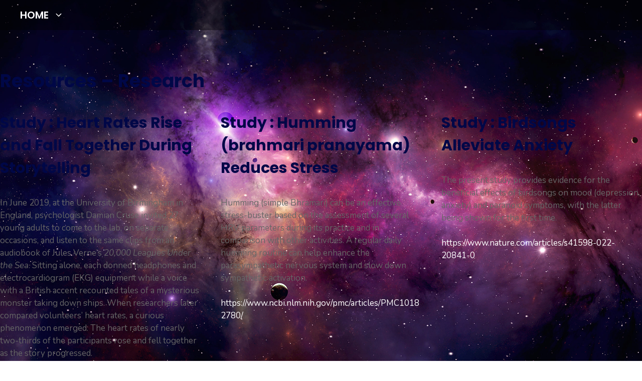

--- FILE ---
content_type: text/html; charset=UTF-8
request_url: https://livingartisan.com/category/resources-research/
body_size: 24453
content:
<!DOCTYPE html>
<html lang="en-US">
<head>
	
	<meta charset="UTF-8">
	<title>Resources &#8211; Research &#8211; LIVING ARTISAN</title>
<meta name='robots' content='max-image-preview:large' />
<meta name="viewport" content="width=device-width, initial-scale=1"><link href='https://fonts.gstatic.com' crossorigin rel='preconnect' />
<link href='https://fonts.googleapis.com' crossorigin rel='preconnect' />
<link rel="alternate" type="application/rss+xml" title="LIVING ARTISAN &raquo; Feed" href="https://livingartisan.com/feed/" />
<link rel="alternate" type="application/rss+xml" title="LIVING ARTISAN &raquo; Comments Feed" href="https://livingartisan.com/comments/feed/" />
<link rel="alternate" type="application/rss+xml" title="LIVING ARTISAN &raquo; Resources - Research Category Feed" href="https://livingartisan.com/category/resources-research/feed/" />
<style id='wp-img-auto-sizes-contain-inline-css'>
img:is([sizes=auto i],[sizes^="auto," i]){contain-intrinsic-size:3000px 1500px}
/*# sourceURL=wp-img-auto-sizes-contain-inline-css */
</style>

<style id='wp-emoji-styles-inline-css'>

	img.wp-smiley, img.emoji {
		display: inline !important;
		border: none !important;
		box-shadow: none !important;
		height: 1em !important;
		width: 1em !important;
		margin: 0 0.07em !important;
		vertical-align: -0.1em !important;
		background: none !important;
		padding: 0 !important;
	}
/*# sourceURL=wp-emoji-styles-inline-css */
</style>
<link rel='stylesheet' id='wp-block-library-css' href='https://livingartisan.com/wp-includes/css/dist/block-library/style.min.css?ver=6.9' media='all' />
<style id='wp-block-paragraph-inline-css'>
.is-small-text{font-size:.875em}.is-regular-text{font-size:1em}.is-large-text{font-size:2.25em}.is-larger-text{font-size:3em}.has-drop-cap:not(:focus):first-letter{float:left;font-size:8.4em;font-style:normal;font-weight:100;line-height:.68;margin:.05em .1em 0 0;text-transform:uppercase}body.rtl .has-drop-cap:not(:focus):first-letter{float:none;margin-left:.1em}p.has-drop-cap.has-background{overflow:hidden}:root :where(p.has-background){padding:1.25em 2.375em}:where(p.has-text-color:not(.has-link-color)) a{color:inherit}p.has-text-align-left[style*="writing-mode:vertical-lr"],p.has-text-align-right[style*="writing-mode:vertical-rl"]{rotate:180deg}
/*# sourceURL=https://livingartisan.com/wp-includes/blocks/paragraph/style.min.css */
</style>
<style id='wp-block-quote-inline-css'>
.wp-block-quote{box-sizing:border-box;overflow-wrap:break-word}.wp-block-quote.is-large:where(:not(.is-style-plain)),.wp-block-quote.is-style-large:where(:not(.is-style-plain)){margin-bottom:1em;padding:0 1em}.wp-block-quote.is-large:where(:not(.is-style-plain)) p,.wp-block-quote.is-style-large:where(:not(.is-style-plain)) p{font-size:1.5em;font-style:italic;line-height:1.6}.wp-block-quote.is-large:where(:not(.is-style-plain)) cite,.wp-block-quote.is-large:where(:not(.is-style-plain)) footer,.wp-block-quote.is-style-large:where(:not(.is-style-plain)) cite,.wp-block-quote.is-style-large:where(:not(.is-style-plain)) footer{font-size:1.125em;text-align:right}.wp-block-quote>cite{display:block}
/*# sourceURL=https://livingartisan.com/wp-includes/blocks/quote/style.min.css */
</style>
<style id='global-styles-inline-css'>
:root{--wp--preset--aspect-ratio--square: 1;--wp--preset--aspect-ratio--4-3: 4/3;--wp--preset--aspect-ratio--3-4: 3/4;--wp--preset--aspect-ratio--3-2: 3/2;--wp--preset--aspect-ratio--2-3: 2/3;--wp--preset--aspect-ratio--16-9: 16/9;--wp--preset--aspect-ratio--9-16: 9/16;--wp--preset--color--black: #000000;--wp--preset--color--cyan-bluish-gray: #abb8c3;--wp--preset--color--white: #ffffff;--wp--preset--color--pale-pink: #f78da7;--wp--preset--color--vivid-red: #cf2e2e;--wp--preset--color--luminous-vivid-orange: #ff6900;--wp--preset--color--luminous-vivid-amber: #fcb900;--wp--preset--color--light-green-cyan: #7bdcb5;--wp--preset--color--vivid-green-cyan: #00d084;--wp--preset--color--pale-cyan-blue: #8ed1fc;--wp--preset--color--vivid-cyan-blue: #0693e3;--wp--preset--color--vivid-purple: #9b51e0;--wp--preset--color--contrast: var(--contrast);--wp--preset--color--contrast-2: var(--contrast-2);--wp--preset--color--contrast-3: var(--contrast-3);--wp--preset--color--base: var(--base);--wp--preset--color--base-2: var(--base-2);--wp--preset--color--accent: var(--accent);--wp--preset--color--accent-2: var(--accent-2);--wp--preset--color--accent-3: var(--accent-3);--wp--preset--gradient--vivid-cyan-blue-to-vivid-purple: linear-gradient(135deg,rgb(6,147,227) 0%,rgb(155,81,224) 100%);--wp--preset--gradient--light-green-cyan-to-vivid-green-cyan: linear-gradient(135deg,rgb(122,220,180) 0%,rgb(0,208,130) 100%);--wp--preset--gradient--luminous-vivid-amber-to-luminous-vivid-orange: linear-gradient(135deg,rgb(252,185,0) 0%,rgb(255,105,0) 100%);--wp--preset--gradient--luminous-vivid-orange-to-vivid-red: linear-gradient(135deg,rgb(255,105,0) 0%,rgb(207,46,46) 100%);--wp--preset--gradient--very-light-gray-to-cyan-bluish-gray: linear-gradient(135deg,rgb(238,238,238) 0%,rgb(169,184,195) 100%);--wp--preset--gradient--cool-to-warm-spectrum: linear-gradient(135deg,rgb(74,234,220) 0%,rgb(151,120,209) 20%,rgb(207,42,186) 40%,rgb(238,44,130) 60%,rgb(251,105,98) 80%,rgb(254,248,76) 100%);--wp--preset--gradient--blush-light-purple: linear-gradient(135deg,rgb(255,206,236) 0%,rgb(152,150,240) 100%);--wp--preset--gradient--blush-bordeaux: linear-gradient(135deg,rgb(254,205,165) 0%,rgb(254,45,45) 50%,rgb(107,0,62) 100%);--wp--preset--gradient--luminous-dusk: linear-gradient(135deg,rgb(255,203,112) 0%,rgb(199,81,192) 50%,rgb(65,88,208) 100%);--wp--preset--gradient--pale-ocean: linear-gradient(135deg,rgb(255,245,203) 0%,rgb(182,227,212) 50%,rgb(51,167,181) 100%);--wp--preset--gradient--electric-grass: linear-gradient(135deg,rgb(202,248,128) 0%,rgb(113,206,126) 100%);--wp--preset--gradient--midnight: linear-gradient(135deg,rgb(2,3,129) 0%,rgb(40,116,252) 100%);--wp--preset--font-size--small: 13px;--wp--preset--font-size--medium: 20px;--wp--preset--font-size--large: 36px;--wp--preset--font-size--x-large: 42px;--wp--preset--spacing--20: 0.44rem;--wp--preset--spacing--30: 0.67rem;--wp--preset--spacing--40: 1rem;--wp--preset--spacing--50: 1.5rem;--wp--preset--spacing--60: 2.25rem;--wp--preset--spacing--70: 3.38rem;--wp--preset--spacing--80: 5.06rem;--wp--preset--shadow--natural: 6px 6px 9px rgba(0, 0, 0, 0.2);--wp--preset--shadow--deep: 12px 12px 50px rgba(0, 0, 0, 0.4);--wp--preset--shadow--sharp: 6px 6px 0px rgba(0, 0, 0, 0.2);--wp--preset--shadow--outlined: 6px 6px 0px -3px rgb(255, 255, 255), 6px 6px rgb(0, 0, 0);--wp--preset--shadow--crisp: 6px 6px 0px rgb(0, 0, 0);}:where(.is-layout-flex){gap: 0.5em;}:where(.is-layout-grid){gap: 0.5em;}body .is-layout-flex{display: flex;}.is-layout-flex{flex-wrap: wrap;align-items: center;}.is-layout-flex > :is(*, div){margin: 0;}body .is-layout-grid{display: grid;}.is-layout-grid > :is(*, div){margin: 0;}:where(.wp-block-columns.is-layout-flex){gap: 2em;}:where(.wp-block-columns.is-layout-grid){gap: 2em;}:where(.wp-block-post-template.is-layout-flex){gap: 1.25em;}:where(.wp-block-post-template.is-layout-grid){gap: 1.25em;}.has-black-color{color: var(--wp--preset--color--black) !important;}.has-cyan-bluish-gray-color{color: var(--wp--preset--color--cyan-bluish-gray) !important;}.has-white-color{color: var(--wp--preset--color--white) !important;}.has-pale-pink-color{color: var(--wp--preset--color--pale-pink) !important;}.has-vivid-red-color{color: var(--wp--preset--color--vivid-red) !important;}.has-luminous-vivid-orange-color{color: var(--wp--preset--color--luminous-vivid-orange) !important;}.has-luminous-vivid-amber-color{color: var(--wp--preset--color--luminous-vivid-amber) !important;}.has-light-green-cyan-color{color: var(--wp--preset--color--light-green-cyan) !important;}.has-vivid-green-cyan-color{color: var(--wp--preset--color--vivid-green-cyan) !important;}.has-pale-cyan-blue-color{color: var(--wp--preset--color--pale-cyan-blue) !important;}.has-vivid-cyan-blue-color{color: var(--wp--preset--color--vivid-cyan-blue) !important;}.has-vivid-purple-color{color: var(--wp--preset--color--vivid-purple) !important;}.has-black-background-color{background-color: var(--wp--preset--color--black) !important;}.has-cyan-bluish-gray-background-color{background-color: var(--wp--preset--color--cyan-bluish-gray) !important;}.has-white-background-color{background-color: var(--wp--preset--color--white) !important;}.has-pale-pink-background-color{background-color: var(--wp--preset--color--pale-pink) !important;}.has-vivid-red-background-color{background-color: var(--wp--preset--color--vivid-red) !important;}.has-luminous-vivid-orange-background-color{background-color: var(--wp--preset--color--luminous-vivid-orange) !important;}.has-luminous-vivid-amber-background-color{background-color: var(--wp--preset--color--luminous-vivid-amber) !important;}.has-light-green-cyan-background-color{background-color: var(--wp--preset--color--light-green-cyan) !important;}.has-vivid-green-cyan-background-color{background-color: var(--wp--preset--color--vivid-green-cyan) !important;}.has-pale-cyan-blue-background-color{background-color: var(--wp--preset--color--pale-cyan-blue) !important;}.has-vivid-cyan-blue-background-color{background-color: var(--wp--preset--color--vivid-cyan-blue) !important;}.has-vivid-purple-background-color{background-color: var(--wp--preset--color--vivid-purple) !important;}.has-black-border-color{border-color: var(--wp--preset--color--black) !important;}.has-cyan-bluish-gray-border-color{border-color: var(--wp--preset--color--cyan-bluish-gray) !important;}.has-white-border-color{border-color: var(--wp--preset--color--white) !important;}.has-pale-pink-border-color{border-color: var(--wp--preset--color--pale-pink) !important;}.has-vivid-red-border-color{border-color: var(--wp--preset--color--vivid-red) !important;}.has-luminous-vivid-orange-border-color{border-color: var(--wp--preset--color--luminous-vivid-orange) !important;}.has-luminous-vivid-amber-border-color{border-color: var(--wp--preset--color--luminous-vivid-amber) !important;}.has-light-green-cyan-border-color{border-color: var(--wp--preset--color--light-green-cyan) !important;}.has-vivid-green-cyan-border-color{border-color: var(--wp--preset--color--vivid-green-cyan) !important;}.has-pale-cyan-blue-border-color{border-color: var(--wp--preset--color--pale-cyan-blue) !important;}.has-vivid-cyan-blue-border-color{border-color: var(--wp--preset--color--vivid-cyan-blue) !important;}.has-vivid-purple-border-color{border-color: var(--wp--preset--color--vivid-purple) !important;}.has-vivid-cyan-blue-to-vivid-purple-gradient-background{background: var(--wp--preset--gradient--vivid-cyan-blue-to-vivid-purple) !important;}.has-light-green-cyan-to-vivid-green-cyan-gradient-background{background: var(--wp--preset--gradient--light-green-cyan-to-vivid-green-cyan) !important;}.has-luminous-vivid-amber-to-luminous-vivid-orange-gradient-background{background: var(--wp--preset--gradient--luminous-vivid-amber-to-luminous-vivid-orange) !important;}.has-luminous-vivid-orange-to-vivid-red-gradient-background{background: var(--wp--preset--gradient--luminous-vivid-orange-to-vivid-red) !important;}.has-very-light-gray-to-cyan-bluish-gray-gradient-background{background: var(--wp--preset--gradient--very-light-gray-to-cyan-bluish-gray) !important;}.has-cool-to-warm-spectrum-gradient-background{background: var(--wp--preset--gradient--cool-to-warm-spectrum) !important;}.has-blush-light-purple-gradient-background{background: var(--wp--preset--gradient--blush-light-purple) !important;}.has-blush-bordeaux-gradient-background{background: var(--wp--preset--gradient--blush-bordeaux) !important;}.has-luminous-dusk-gradient-background{background: var(--wp--preset--gradient--luminous-dusk) !important;}.has-pale-ocean-gradient-background{background: var(--wp--preset--gradient--pale-ocean) !important;}.has-electric-grass-gradient-background{background: var(--wp--preset--gradient--electric-grass) !important;}.has-midnight-gradient-background{background: var(--wp--preset--gradient--midnight) !important;}.has-small-font-size{font-size: var(--wp--preset--font-size--small) !important;}.has-medium-font-size{font-size: var(--wp--preset--font-size--medium) !important;}.has-large-font-size{font-size: var(--wp--preset--font-size--large) !important;}.has-x-large-font-size{font-size: var(--wp--preset--font-size--x-large) !important;}
/*# sourceURL=global-styles-inline-css */
</style>

<style id='classic-theme-styles-inline-css'>
/*! This file is auto-generated */
.wp-block-button__link{color:#fff;background-color:#32373c;border-radius:9999px;box-shadow:none;text-decoration:none;padding:calc(.667em + 2px) calc(1.333em + 2px);font-size:1.125em}.wp-block-file__button{background:#32373c;color:#fff;text-decoration:none}
/*# sourceURL=/wp-includes/css/classic-themes.min.css */
</style>
<link rel='stylesheet' id='wp-show-posts-css' href='https://livingartisan.com/wp-content/plugins/wp-show-posts/css/wp-show-posts-min.css?ver=1.1.6' media='all' />
<link rel='stylesheet' id='generate-style-css' href='https://livingartisan.com/wp-content/themes/generatepress/assets/css/main.min.css?ver=3.4.0' media='all' />
<style id='generate-style-inline-css'>
#nav-below {display:none;}@media (max-width:768px){}
.generate-columns {margin-bottom: 40px;padding-left: 40px;}.generate-columns-container {margin-left: -40px;}.page-header {margin-bottom: 40px;margin-left: 40px}.generate-columns-container > .paging-navigation {margin-left: 40px;}
body{background-color:rgba(255,255,255,0.78);color:var(--contrast-2);}a{color:var(--accent-3);}a:hover, a:focus, a:active{color:var(--contrast);}.grid-container{max-width:1600px;}.wp-block-group__inner-container{max-width:1600px;margin-left:auto;margin-right:auto;}:root{--contrast:#000747;--contrast-2:#666666;--contrast-3:#c6c6c6;--base:#edf5ff;--base-2:#FFFFFF;--accent:#2a77ca;--accent-2:#286db6;--accent-3:#1f24cc;}:root .has-contrast-color{color:var(--contrast);}:root .has-contrast-background-color{background-color:var(--contrast);}:root .has-contrast-2-color{color:var(--contrast-2);}:root .has-contrast-2-background-color{background-color:var(--contrast-2);}:root .has-contrast-3-color{color:var(--contrast-3);}:root .has-contrast-3-background-color{background-color:var(--contrast-3);}:root .has-base-color{color:var(--base);}:root .has-base-background-color{background-color:var(--base);}:root .has-base-2-color{color:var(--base-2);}:root .has-base-2-background-color{background-color:var(--base-2);}:root .has-accent-color{color:var(--accent);}:root .has-accent-background-color{background-color:var(--accent);}:root .has-accent-2-color{color:var(--accent-2);}:root .has-accent-2-background-color{background-color:var(--accent-2);}:root .has-accent-3-color{color:var(--accent-3);}:root .has-accent-3-background-color{background-color:var(--accent-3);}h1{font-family:Poppins, sans-serif;font-weight:700;font-size:36px;}@media (max-width:768px){h1{font-size:35px;}}h2{font-family:Poppins, sans-serif;font-weight:700;font-size:30px;line-height:1.5em;}@media (max-width:768px){h2{font-size:30px;}}h3{font-family:Poppins, sans-serif;font-weight:700;font-size:29px;line-height:1.5em;}@media (max-width:768px){h3{font-size:24px;}}h4{font-family:Poppins, sans-serif;font-weight:700;font-size:24px;}@media (max-width:768px){h4{font-size:22px;}}h5{font-family:Poppins, sans-serif;font-weight:700;font-size:20px;}@media (max-width:768px){h5{font-size:19px;}}h6{font-family:Poppins, sans-serif;font-weight:700;font-size:18px;letter-spacing:0.04em;}@media (max-width:768px){h6{font-size:17px;}}body, button, input, select, textarea{font-family:Nunito, sans-serif;}.main-navigation a, .main-navigation .menu-toggle, .main-navigation .menu-bar-items{font-family:Poppins, sans-serif;font-weight:600;text-transform:uppercase;font-size:20px;}.main-title{font-family:Poppins, sans-serif;}button:not(.menu-toggle),html input[type="button"],input[type="reset"],input[type="submit"],.button,.wp-block-button .wp-block-button__link{font-family:inherit;font-weight:700;}.site-description{font-family:inherit;font-weight:700;}.widget-title{font-family:Poppins, sans-serif;font-weight:700;font-size:24px;}h1.entry-title{font-family:Poppins, sans-serif;font-size:32px;}@media (max-width:768px){h1.entry-title{font-size:28px;}}.top-bar{background-color:rgba(99,99,99,0);color:#ffffff;}.top-bar a{color:#FFFFFF;}.top-bar a:hover{color:var(--base-2);}.site-header{background-color:rgba(0,0,0,0.19);color:var(--base-2);}.site-header a{color:var(--base-2);}.site-header a:hover{color:var(--base-2);}.main-title a,.main-title a:hover{color:var(--contrast-2);}.site-description{color:var(--accent);}.main-navigation,.main-navigation ul ul{background-color:rgba(0,0,0,0.39);}.main-navigation .main-nav ul li a, .main-navigation .menu-toggle, .main-navigation .menu-bar-items{color:var(--base-2);}.main-navigation .main-nav ul li:not([class*="current-menu-"]):hover > a, .main-navigation .main-nav ul li:not([class*="current-menu-"]):focus > a, .main-navigation .main-nav ul li.sfHover:not([class*="current-menu-"]) > a, .main-navigation .menu-bar-item:hover > a, .main-navigation .menu-bar-item.sfHover > a{color:var(--base-2);}button.menu-toggle:hover,button.menu-toggle:focus{color:var(--base-2);}.main-navigation .main-nav ul li[class*="current-menu-"] > a{color:#FFFFFF;}.navigation-search input[type="search"],.navigation-search input[type="search"]:active, .navigation-search input[type="search"]:focus, .main-navigation .main-nav ul li.search-item.active > a, .main-navigation .menu-bar-items .search-item.active > a{color:var(--base-2);}.main-navigation ul ul{background-color:var(--base);}.main-navigation .main-nav ul ul li a{color:rgba(30,0,71,0.89);}.main-navigation .main-nav ul ul li:not([class*="current-menu-"]):hover > a,.main-navigation .main-nav ul ul li:not([class*="current-menu-"]):focus > a, .main-navigation .main-nav ul ul li.sfHover:not([class*="current-menu-"]) > a{color:var(--base-2);background-color:rgba(30,0,71,0.89);}.main-navigation .main-nav ul ul li[class*="current-menu-"] > a{color:var(--base-2);background-color:rgba(30,0,71,0.89);}.separate-containers .inside-article, .separate-containers .comments-area, .separate-containers .page-header, .one-container .container, .separate-containers .paging-navigation, .inside-page-header{color:var(--contrast-2);background-color:rgba(255,255,255,0);}.inside-article a,.paging-navigation a,.comments-area a,.page-header a{color:#FFFFFF;}.inside-article a:hover,.paging-navigation a:hover,.comments-area a:hover,.page-header a:hover{color:#00fcff;}.entry-header h1,.page-header h1{color:var(--contrast);}.entry-title a{color:var(--contrast);}.entry-title a:hover{color:var(--contrast-2);}.entry-meta{color:var(--contrast-2);}.entry-meta a{color:var(--accent-3);}.entry-meta a:hover{color:var(--contrast-2);}h1{color:var(--contrast);}h2{color:var(--contrast);}h3{color:var(--contrast);}h4{color:var(--contrast);}h5{color:var(--contrast);}h6{color:var(--contrast);}.sidebar .widget{background-color:var(--base-2);}.site-info{background-color:rgba(14,0,33,0.89);}input[type="text"],input[type="email"],input[type="url"],input[type="password"],input[type="search"],input[type="tel"],input[type="number"],textarea,select{color:var(--contrast-2);background-color:var(--base-2);border-color:var(--contrast-3);}input[type="text"]:focus,input[type="email"]:focus,input[type="url"]:focus,input[type="password"]:focus,input[type="search"]:focus,input[type="tel"]:focus,input[type="number"]:focus,textarea:focus,select:focus{color:var(--contrast-2);background-color:var(--base);border-color:var(--contrast-3);}button,html input[type="button"],input[type="reset"],input[type="submit"],a.button,a.wp-block-button__link:not(.has-background){color:var(--base-2);background-color:var(--accent);}button:hover,html input[type="button"]:hover,input[type="reset"]:hover,input[type="submit"]:hover,a.button:hover,button:focus,html input[type="button"]:focus,input[type="reset"]:focus,input[type="submit"]:focus,a.button:focus,a.wp-block-button__link:not(.has-background):active,a.wp-block-button__link:not(.has-background):focus,a.wp-block-button__link:not(.has-background):hover{color:var(--base-2);background-color:var(--accent-2);}a.generate-back-to-top{background-color:rgba( 0,0,0,0.4 );color:#ffffff;}a.generate-back-to-top:hover,a.generate-back-to-top:focus{background-color:rgba( 0,0,0,0.6 );color:#ffffff;}:root{--gp-search-modal-bg-color:var(--base-3);--gp-search-modal-text-color:var(--contrast);--gp-search-modal-overlay-bg-color:rgba(0,0,0,0.2);}@media (max-width: 1000px){.main-navigation .menu-bar-item:hover > a, .main-navigation .menu-bar-item.sfHover > a{background:none;color:var(--base-2);}}.nav-below-header .main-navigation .inside-navigation.grid-container, .nav-above-header .main-navigation .inside-navigation.grid-container{padding:0px 24px 0px 24px;}.separate-containers .inside-article, .separate-containers .comments-area, .separate-containers .page-header, .separate-containers .paging-navigation, .one-container .site-content, .inside-page-header{padding:80px 0px 80px 0px;}.site-main .wp-block-group__inner-container{padding:80px 0px 80px 0px;}.separate-containers .paging-navigation{padding-top:20px;padding-bottom:20px;}.entry-content .alignwide, body:not(.no-sidebar) .entry-content .alignfull{margin-left:-0px;width:calc(100% + 0px);max-width:calc(100% + 0px);}.one-container.right-sidebar .site-main,.one-container.both-right .site-main{margin-right:0px;}.one-container.left-sidebar .site-main,.one-container.both-left .site-main{margin-left:0px;}.one-container.both-sidebars .site-main{margin:0px;}.sidebar .widget, .page-header, .widget-area .main-navigation, .site-main > *{margin-bottom:40px;}.separate-containers .site-main{margin:40px;}.both-right .inside-left-sidebar,.both-left .inside-left-sidebar{margin-right:20px;}.both-right .inside-right-sidebar,.both-left .inside-right-sidebar{margin-left:20px;}.one-container.archive .post:not(:last-child):not(.is-loop-template-item), .one-container.blog .post:not(:last-child):not(.is-loop-template-item){padding-bottom:80px;}.separate-containers .featured-image{margin-top:40px;}.separate-containers .inside-right-sidebar, .separate-containers .inside-left-sidebar{margin-top:40px;margin-bottom:40px;}.main-navigation .main-nav ul li a,.menu-toggle,.main-navigation .menu-bar-item > a{padding-left:16px;padding-right:16px;}.main-navigation .main-nav ul ul li a{padding:10px 16px 10px 16px;}.rtl .menu-item-has-children .dropdown-menu-toggle{padding-left:16px;}.menu-item-has-children .dropdown-menu-toggle{padding-right:16px;}.rtl .main-navigation .main-nav ul li.menu-item-has-children > a{padding-right:16px;}.widget-area .widget{padding:0px 0px 20px 0px;}@media (max-width:768px){.separate-containers .inside-article, .separate-containers .comments-area, .separate-containers .page-header, .separate-containers .paging-navigation, .one-container .site-content, .inside-page-header{padding:60px 30px 60px 30px;}.site-main .wp-block-group__inner-container{padding:60px 30px 60px 30px;}.inside-top-bar{padding-right:30px;padding-left:30px;}.inside-header{padding-top:0px;padding-right:30px;padding-left:30px;}.widget-area .widget{padding-top:0px;padding-right:0px;padding-bottom:20px;padding-left:0px;}.footer-widgets-container{padding-top:30px;padding-right:30px;padding-bottom:30px;padding-left:30px;}.inside-site-info{padding-right:30px;padding-left:30px;}.entry-content .alignwide, body:not(.no-sidebar) .entry-content .alignfull{margin-left:-30px;width:calc(100% + 60px);max-width:calc(100% + 60px);}.one-container .site-main .paging-navigation{margin-bottom:40px;}}/* End cached CSS */.is-right-sidebar{width:30%;}.is-left-sidebar{width:30%;}.site-content .content-area{width:100%;}@media (max-width: 1000px){.main-navigation .menu-toggle,.sidebar-nav-mobile:not(#sticky-placeholder){display:block;}.main-navigation ul,.gen-sidebar-nav,.main-navigation:not(.slideout-navigation):not(.toggled) .main-nav > ul,.has-inline-mobile-toggle #site-navigation .inside-navigation > *:not(.navigation-search):not(.main-nav){display:none;}.nav-align-right .inside-navigation,.nav-align-center .inside-navigation{justify-content:space-between;}}
body{background-image:url('http://livingartisan.com/wp-content/uploads/2021/07/LivingArtisanBackground-scaled.jpeg');background-repeat:no-repeat;background-size:cover;background-attachment:fixed;}
.dynamic-author-image-rounded{border-radius:100%;}.dynamic-featured-image, .dynamic-author-image{vertical-align:middle;}.one-container.blog .dynamic-content-template:not(:last-child), .one-container.archive .dynamic-content-template:not(:last-child){padding-bottom:0px;}.dynamic-entry-excerpt > p:last-child{margin-bottom:0px;}
.main-navigation .main-nav ul li a,.menu-toggle,.main-navigation .menu-bar-item > a{transition: line-height 300ms ease}.main-navigation.toggled .main-nav > ul{background-color: rgba(0,0,0,0.39)}.sticky-enabled .gen-sidebar-nav.is_stuck .main-navigation {margin-bottom: 0px;}.sticky-enabled .gen-sidebar-nav.is_stuck {z-index: 500;}.sticky-enabled .main-navigation.is_stuck {box-shadow: 0 2px 2px -2px rgba(0, 0, 0, .2);}.navigation-stick:not(.gen-sidebar-nav) {left: 0;right: 0;width: 100% !important;}.nav-float-right .navigation-stick {width: 100% !important;left: 0;}.nav-float-right .navigation-stick .navigation-branding {margin-right: auto;}.main-navigation.has-sticky-branding:not(.grid-container) .inside-navigation:not(.grid-container) .navigation-branding{margin-left: 10px;}
@media (max-width: 1024px),(min-width:1025px){.main-navigation.sticky-navigation-transition .main-nav > ul > li > a,.sticky-navigation-transition .menu-toggle,.main-navigation.sticky-navigation-transition .menu-bar-item > a, .sticky-navigation-transition .navigation-branding .main-title{line-height:70px;}.main-navigation.sticky-navigation-transition .site-logo img, .main-navigation.sticky-navigation-transition .navigation-search input[type="search"], .main-navigation.sticky-navigation-transition .navigation-branding img{height:70px;}}
/*# sourceURL=generate-style-inline-css */
</style>
<link rel='stylesheet' id='generate-google-fonts-css' href='https://fonts.googleapis.com/css?family=Poppins%3A100%2C100italic%2C200%2C200italic%2C300%2C300italic%2Cregular%2Citalic%2C500%2C500italic%2C600%2C600italic%2C700%2C700italic%2C800%2C800italic%2C900%2C900italic%7CNunito%3A200%2C200italic%2C300%2C300italic%2Cregular%2Citalic%2C600%2C600italic%2C700%2C700italic%2C800%2C800italic%2C900%2C900italic&#038;display=auto&#038;ver=3.4.0' media='all' />
<style id='generateblocks-inline-css'>
:root{--gb-container-width:1600px;}.gb-container .wp-block-image img{vertical-align:middle;}.gb-grid-wrapper .wp-block-image{margin-bottom:0;}.gb-highlight{background:none;}.gb-shape{line-height:0;}
/*# sourceURL=generateblocks-inline-css */
</style>
<link rel='stylesheet' id='generate-blog-columns-css' href='https://livingartisan.com/wp-content/plugins/gp-premium/blog/functions/css/columns.min.css?ver=2.3.2' media='all' />
<link rel='stylesheet' id='lgc-unsemantic-grid-responsive-tablet-css' href='https://livingartisan.com/wp-content/plugins/lightweight-grid-columns/css/unsemantic-grid-responsive-tablet.css?ver=1.0' media='all' />
<link rel='stylesheet' id='generate-offside-css' href='https://livingartisan.com/wp-content/plugins/gp-premium/menu-plus/functions/css/offside.min.css?ver=2.3.2' media='all' />
<style id='generate-offside-inline-css'>
:root{--gp-slideout-width:265px;}.slideout-navigation.main-navigation{background-color:var(--base-2);}.slideout-navigation.main-navigation .main-nav ul li a{color:var(--contrast-2);}.slideout-navigation.main-navigation .main-nav ul ul li a{color:var(--accent);}.slideout-navigation.main-navigation .main-nav ul li:not([class*="current-menu-"]):hover > a, .slideout-navigation.main-navigation .main-nav ul li:not([class*="current-menu-"]):focus > a, .slideout-navigation.main-navigation .main-nav ul li.sfHover:not([class*="current-menu-"]) > a{color:var(--accent-2);background-color:rgba(0,0,0,0);}.slideout-navigation.main-navigation .main-nav ul ul li:not([class*="current-menu-"]):hover > a, .slideout-navigation.main-navigation .main-nav ul ul li:not([class*="current-menu-"]):focus > a, .slideout-navigation.main-navigation .main-nav ul ul li.sfHover:not([class*="current-menu-"]) > a{color:var(--accent-3);}.slideout-navigation.main-navigation .main-nav ul li[class*="current-menu-"] > a{color:var(--accent-2);background-color:rgba(0,0,0,0);}.slideout-navigation.main-navigation .main-nav ul ul li[class*="current-menu-"] > a{color:var(--accent-3);background-color:rgba(0,0,0,0);}.slideout-navigation, .slideout-navigation a{color:var(--contrast-2);}.slideout-navigation button.slideout-exit{color:var(--contrast-2);padding-left:16px;padding-right:16px;}.slide-opened nav.toggled .menu-toggle:before{display:none;}@media (max-width: 1000px){.menu-bar-item.slideout-toggle{display:none;}}
/*# sourceURL=generate-offside-inline-css */
</style>
<link rel='stylesheet' id='generate-navigation-branding-css' href='https://livingartisan.com/wp-content/plugins/gp-premium/menu-plus/functions/css/navigation-branding-flex.min.css?ver=2.3.2' media='all' />
<style id='generate-navigation-branding-inline-css'>
.main-navigation.has-branding .inside-navigation.grid-container, .main-navigation.has-branding.grid-container .inside-navigation:not(.grid-container){padding:0px;}.main-navigation.has-branding:not(.grid-container) .inside-navigation:not(.grid-container) .navigation-branding{margin-left:10px;}.main-navigation .sticky-navigation-logo, .main-navigation.navigation-stick .site-logo:not(.mobile-header-logo){display:none;}.main-navigation.navigation-stick .sticky-navigation-logo{display:block;}.navigation-branding img, .site-logo.mobile-header-logo img{height:60px;width:auto;}.navigation-branding .main-title{line-height:60px;}@media (max-width: 1000px){.main-navigation.has-branding.nav-align-center .menu-bar-items, .main-navigation.has-sticky-branding.navigation-stick.nav-align-center .menu-bar-items{margin-left:auto;}.navigation-branding{margin-right:auto;margin-left:10px;}.navigation-branding .main-title, .mobile-header-navigation .site-logo{margin-left:10px;}.main-navigation.has-branding .inside-navigation.grid-container{padding:0px;}}
/*# sourceURL=generate-navigation-branding-inline-css */
</style>
<script src="https://livingartisan.com/wp-includes/js/jquery/jquery.min.js?ver=3.7.1" id="jquery-core-js"></script>
<link rel="https://api.w.org/" href="https://livingartisan.com/wp-json/" /><link rel="alternate" title="JSON" type="application/json" href="https://livingartisan.com/wp-json/wp/v2/categories/11" /><link rel="EditURI" type="application/rsd+xml" title="RSD" href="https://livingartisan.com/xmlrpc.php?rsd" />
<meta name="generator" content="WordPress 6.9" />
		<!--[if lt IE 9]>
			<link rel="stylesheet" href="https://livingartisan.com/wp-content/plugins/lightweight-grid-columns/css/ie.min.css" />
		<![endif]-->
			<style id="wp-custom-css">
			
 /* Begin background video CSS */
.background-video {
    position: absolute;
    top: 0;
    right: 0;
    bottom: 0;
    left: 0;
    opacity: 0.5;
}

.background-video-content {
    position: relative;
    z-index: 1;
}

video[poster] {
    object-fit: cover;
    width: 100%;
    height: 100%;
}
 /* End background video CSS *//* GeneratePress Site CSS */ /* Box shadow */
.box-shadow {
	box-shadow: 0px 0px 35px -13px rgba(0,36,72,0.4);
}

/* Sidebars*/
@media (max-width: 768px) {
	.widget-area.is-right-sidebar {
	margin-top: 80px;
	}
} /* End GeneratePress Site CSS */		</style>
		</head>

<body class="archive category category-resources-research category-11 wp-embed-responsive wp-theme-generatepress post-image-below-header post-image-aligned-center generate-columns-activated infinite-scroll slideout-enabled slideout-mobile sticky-menu-fade sticky-enabled both-sticky-menu no-sidebar nav-below-header one-container header-aligned-left dropdown-hover" itemtype="https://schema.org/Blog" itemscope>
	<a class="screen-reader-text skip-link" href="#content" title="Skip to content">Skip to content</a>		<nav class="has-sticky-branding main-navigation sub-menu-right" id="site-navigation" aria-label="Primary"  itemtype="https://schema.org/SiteNavigationElement" itemscope>
			<div class="inside-navigation grid-container">
				<div class="navigation-branding"><div class="sticky-navigation-logo">
					<a href="https://livingartisan.com/" title="LIVING ARTISAN" rel="home">
						<img src="https://gpsites.co/safewheels/wp-content/uploads/sites/128/2023/03/safe-wheels_logo.svg" class="is-logo-image" alt="LIVING ARTISAN" width="" height="" />
					</a>
				</div></div>				<button class="menu-toggle" aria-controls="generate-slideout-menu" aria-expanded="false">
					<span class="gp-icon icon-menu-bars"><svg viewBox="0 0 512 512" aria-hidden="true" xmlns="http://www.w3.org/2000/svg" width="1em" height="1em"><path d="M0 96c0-13.255 10.745-24 24-24h464c13.255 0 24 10.745 24 24s-10.745 24-24 24H24c-13.255 0-24-10.745-24-24zm0 160c0-13.255 10.745-24 24-24h464c13.255 0 24 10.745 24 24s-10.745 24-24 24H24c-13.255 0-24-10.745-24-24zm0 160c0-13.255 10.745-24 24-24h464c13.255 0 24 10.745 24 24s-10.745 24-24 24H24c-13.255 0-24-10.745-24-24z" /></svg><svg viewBox="0 0 512 512" aria-hidden="true" xmlns="http://www.w3.org/2000/svg" width="1em" height="1em"><path d="M71.029 71.029c9.373-9.372 24.569-9.372 33.942 0L256 222.059l151.029-151.03c9.373-9.372 24.569-9.372 33.942 0 9.372 9.373 9.372 24.569 0 33.942L289.941 256l151.03 151.029c9.372 9.373 9.372 24.569 0 33.942-9.373 9.372-24.569 9.372-33.942 0L256 289.941l-151.029 151.03c-9.373 9.372-24.569 9.372-33.942 0-9.372-9.373-9.372-24.569 0-33.942L222.059 256 71.029 104.971c-9.372-9.373-9.372-24.569 0-33.942z" /></svg></span><span class="mobile-menu">Menu</span>				</button>
				<div id="primary-menu" class="main-nav"><ul id="menu-main" class=" menu sf-menu"><li id="menu-item-8847" class="menu-item menu-item-type-post_type menu-item-object-page menu-item-home menu-item-has-children menu-item-8847"><a href="https://livingartisan.com/">HOME<span role="presentation" class="dropdown-menu-toggle"><span class="gp-icon icon-arrow"><svg viewBox="0 0 330 512" aria-hidden="true" xmlns="http://www.w3.org/2000/svg" width="1em" height="1em"><path d="M305.913 197.085c0 2.266-1.133 4.815-2.833 6.514L171.087 335.593c-1.7 1.7-4.249 2.832-6.515 2.832s-4.815-1.133-6.515-2.832L26.064 203.599c-1.7-1.7-2.832-4.248-2.832-6.514s1.132-4.816 2.832-6.515l14.162-14.163c1.7-1.699 3.966-2.832 6.515-2.832 2.266 0 4.815 1.133 6.515 2.832l111.316 111.317 111.316-111.317c1.7-1.699 4.249-2.832 6.515-2.832s4.815 1.133 6.515 2.832l14.162 14.163c1.7 1.7 2.833 4.249 2.833 6.515z" /></svg></span></span></a>
<ul class="sub-menu">
	<li id="menu-item-9378" class="menu-item menu-item-type-post_type menu-item-object-page menu-item-9378"><a href="https://livingartisan.com/music-2/">WORLD FUSION IMPROV</a></li>
	<li id="menu-item-8563" class="menu-item menu-item-type-post_type menu-item-object-page menu-item-8563"><a href="https://livingartisan.com/music-meditation/">RELAXATION AND MEDITATION MUSIC</a></li>
	<li id="menu-item-8848" class="menu-item menu-item-type-post_type menu-item-object-page menu-item-8848"><a href="https://livingartisan.com/vibroacoustic-music/">SOMATIC SOUNDSCAPES</a></li>
	<li id="menu-item-9371" class="menu-item menu-item-type-post_type menu-item-object-page menu-item-9371"><a href="https://livingartisan.com/music-instruction/">MUSIC INSTRUCTION</a></li>
	<li id="menu-item-9171" class="menu-item menu-item-type-post_type menu-item-object-page menu-item-9171"><a href="https://livingartisan.com/videos/">ALL MUSIC VIDEOS</a></li>
</ul>
</li>
</ul></div>			</div>
		</nav>
		
	<div class="site grid-container container hfeed" id="page">
				<div class="site-content" id="content">
			
	<div class="content-area" id="primary">
		<main class="site-main" id="main">
			<div class="generate-columns-container ">		<header class="page-header" aria-label="Page">
			
			<h1 class="page-title">
				Resources &#8211; Research			</h1>

					</header>
		<article id="post-9107" class="post-9107 post type-post status-publish format-standard hentry category-resources-research infinite-scroll-item generate-columns tablet-grid-50 mobile-grid-100 grid-parent grid-33" itemtype="https://schema.org/CreativeWork" itemscope>
	<div class="inside-article">
					<header class="entry-header">
				<h2 class="entry-title" itemprop="headline"><a href="https://livingartisan.com/study-heart-rates-rise-and-fall-together-during-storytelling/" rel="bookmark">Study : Heart Rates Rise and Fall Together During Storytelling</a></h2>			</header>
			
			<div class="entry-content" itemprop="text">
				
<p>In June 2019, at the University of Birmingham in England, psychologist Damian Cruse invited 27 young adults to come to the lab, on separate occasions, and listen to the same clips from an audiobook of Jules Verne’s <em>20,000 Leagues Under the Sea</em>. Sitting alone, each donned headphones and electrocardiogram (EKG) equipment while a voice with a British accent recounted tales of a mysterious monster taking down ships. When researchers later compared volunteers’ heart rates, a curious phenomenon emerged: The heart rates of nearly two-thirds of the participants rose and fell together as the story progressed.<br><br>https://www.ncbi.nlm.nih.gov/pmc/articles/PMC9295793/</p>
			</div>

				</div>
</article>
<article id="post-9105" class="post-9105 post type-post status-publish format-standard hentry category-music-meditation-research category-resources-research infinite-scroll-item generate-columns tablet-grid-50 mobile-grid-100 grid-parent grid-33" itemtype="https://schema.org/CreativeWork" itemscope>
	<div class="inside-article">
					<header class="entry-header">
				<h2 class="entry-title" itemprop="headline"><a href="https://livingartisan.com/study-humming-brahmari-pranayama-reduces-stress/" rel="bookmark">Study : Humming (brahmari pranayama) Reduces Stress</a></h2>			</header>
			
			<div class="entry-content" itemprop="text">
				
<p>Humming (simple Bhramari) can be an effective stress-buster based on the assessment of several HRV parameters during its practice and in comparison with other activities. A regular daily humming routine can help enhance the parasympathetic nervous system and slow down sympathetic activation.<br><br><a href="https://www.ncbi.nlm.nih.gov/pmc/articles/PMC10182780/">https://www.ncbi.nlm.nih.gov/pmc/articles/PMC10182780/</a></p>
			</div>

				</div>
</article>
<article id="post-9103" class="post-9103 post type-post status-publish format-standard hentry category-music-meditation-research category-resources-research infinite-scroll-item generate-columns tablet-grid-50 mobile-grid-100 grid-parent grid-33" itemtype="https://schema.org/CreativeWork" itemscope>
	<div class="inside-article">
					<header class="entry-header">
				<h2 class="entry-title" itemprop="headline"><a href="https://livingartisan.com/study-birdsongs-alleviate-anxiety/" rel="bookmark">Study : Birdsongs Alleviate Anxiety</a></h2>			</header>
			
			<div class="entry-content" itemprop="text">
				
<p>The present study provides evidence for the beneficial effects of birdsongs on mood (depression, anxiety) and paranoid symptoms, with the latter being shown for the first time. <br><br><a href="https://www.nature.com/articles/s41598-022-20841-0">https://www.nature.com/articles/s41598-022-20841-0</a></p>



<p></p>
			</div>

				</div>
</article>
<article id="post-9090" class="post-9090 post type-post status-publish format-standard hentry category-resources-research infinite-scroll-item generate-columns tablet-grid-50 mobile-grid-100 grid-parent grid-33" itemtype="https://schema.org/CreativeWork" itemscope>
	<div class="inside-article">
					<header class="entry-header">
				<h2 class="entry-title" itemprop="headline"><a href="https://livingartisan.com/kumare-the-true-story-of-a-false-prophet/" rel="bookmark">Kumare, the True Story of a False Prophet</a></h2>			</header>
			
			<div class="entry-content" itemprop="text">
				<p>An amazing documentary about people who are so desperate to believe anything that they fall for a false guru. The producer, Vikram Gandhi, does an amazing job at highlighting fallacies common in yoga world. A must watch for anyone in the spirituality industry, most especially yoga practitioners.<br />
<a href="https://tubitv.com/movies/57197/kumare">https://tubitv.com/movies/57197/kumare</a></p>
			</div>

				</div>
</article>
<article id="post-9088" class="post-9088 post type-post status-publish format-standard hentry category-resources-research infinite-scroll-item generate-columns tablet-grid-50 mobile-grid-100 grid-parent grid-33" itemtype="https://schema.org/CreativeWork" itemscope>
	<div class="inside-article">
					<header class="entry-header">
				<h2 class="entry-title" itemprop="headline"><a href="https://livingartisan.com/quantum-mysticism-is-stupid/" rel="bookmark">Quantum Mysticism is Stupid</a></h2>			</header>
			
			<div class="entry-content" itemprop="text">
				<p><iframe width="560" height="315" src="https://www.youtube.com/embed/aQTWor_2nu4" title="YouTube video player" frameborder="0" allow="accelerometer; autoplay; clipboard-write; encrypted-media; gyroscope; picture-in-picture; web-share" allowfullscreen=""></iframe></p>
			</div>

				</div>
</article>
<article id="post-9008" class="post-9008 post type-post status-publish format-standard hentry category-resources-research infinite-scroll-item generate-columns tablet-grid-50 mobile-grid-100 grid-parent grid-33" itemtype="https://schema.org/CreativeWork" itemscope>
	<div class="inside-article">
					<header class="entry-header">
				<h2 class="entry-title" itemprop="headline"><a href="https://livingartisan.com/natures-health-benefits/" rel="bookmark">Nature&#8217;s Health Benefits</a></h2>			</header>
			
			<div class="entry-content" itemprop="text">
				
<p><a href="https://pubmed.ncbi.nlm.nih.gov/29982151/" target="_blank" rel="noreferrer noopener">https://pubmed.ncbi.nlm.nih.gov/29982151/</a></p>



<p></p>



<p><strong>Conclusions:&nbsp;</strong>Greenspace exposure is associated with numerous health benefits in intervention and observational studies. These results are indicative of a beneficial influence of greenspace on a wide range of health outcomes. However several meta-analyses results are limited by poor study quality and high levels of heterogeneity. Green prescriptions involving greenspace use may have substantial benefits. Our findings should encourage practitioners and policymakers to give due regard to how they can create, maintain, and improve existing accessible greenspaces in deprived areas. Furthermore the development of strategies and interventions for the utilisation of such greenspaces by those who stand to benefit the most.</p>
			</div>

				</div>
</article>
<article id="post-9002" class="post-9002 post type-post status-publish format-standard hentry category-music-meditation-research category-resources-research infinite-scroll-item generate-columns tablet-grid-50 mobile-grid-100 grid-parent grid-33" itemtype="https://schema.org/CreativeWork" itemscope>
	<div class="inside-article">
					<header class="entry-header">
				<h2 class="entry-title" itemprop="headline"><a href="https://livingartisan.com/the-health-benefits-of-natural-sounds/" rel="bookmark">The Health Benefits of Natural Sounds</a></h2>			</header>
			
			<div class="entry-content" itemprop="text">
				
<blockquote class="wp-block-quote is-layout-flow wp-block-quote-is-layout-flow"><p>Scientific study exploring the benefits of natural sounds. It demonstrates an overall positive result for most people, both when hearing the sounds inside or outside. Some sounds worked better for soothing nerves, such as water. </p><cite>The overall mean effect size for health and positive affect outcomes was 1.63 (95% CI = 0.09, 3.16), corresponding to a 184% overall improvement in groups exposed to natural sounds relative to comparison groups (<a href="https://www.pnas.org/content/118/14/e2013097118#F1">Fig. 1</a>). The large variance in effect sizes was due to one study with particularly large effect sizes (<a href="https://www.pnas.org/content/118/14/e2013097118#ref-28">28</a>). The overall mean effect size for stress and annoyance outcomes was −0.60 (95% CI = −0.97, −0.23), corresponding to a 28% overall decrease in groups exposed to natural sounds relative to comparisons (<a href="https://www.pnas.org/content/118/14/e2013097118#F1">Fig. 1</a>).</cite></blockquote>



<p><a href="https://www.pnas.org/content/118/14/e2013097118/tab-article-info">https://www.pnas.org/content/118/14/e2013097118/tab-article-info</a></p>
			</div>

				</div>
</article>
<article id="post-8805" class="post-8805 post type-post status-publish format-standard hentry category-resources-research tag-vibroacoustic-meditation infinite-scroll-item generate-columns tablet-grid-50 mobile-grid-100 grid-parent grid-33" itemtype="https://schema.org/CreativeWork" itemscope>
	<div class="inside-article">
					<header class="entry-header">
				<h2 class="entry-title" itemprop="headline"><a href="https://livingartisan.com/music-therapy-for-people-with-autism/" rel="bookmark">Music Therapy for People with Autism</a></h2>			</header>
			
			<div class="entry-content" itemprop="text">
				<p>&#8220;The findings of this updated review provide evidence that music therapy may help children with ASD to improve their skills in primary outcome areas that constitute the core of the condition including social interaction, verbal communication, initiating behaviour, and social‐emotional reciprocity. Music therapy may also help to enhance non‐verbal communication skills within the therapy context. Furthermore, in secondary outcome areas, music therapy may contribute to increasing social adaptation skills in children with ASD and to promoting the quality of parent‐child relationships. &#8221;</p>
<p><a href="https://www.ncbi.nlm.nih.gov/pmc/articles/PMC6956617/">https://www.ncbi.nlm.nih.gov/pmc/articles/PMC6956617/</a></p>
			</div>

				</div>
</article>
<article id="post-8647" class="post-8647 post type-post status-publish format-standard hentry category-resources-research infinite-scroll-item generate-columns tablet-grid-50 mobile-grid-100 grid-parent grid-33" itemtype="https://schema.org/CreativeWork" itemscope>
	<div class="inside-article">
					<header class="entry-header">
				<h2 class="entry-title" itemprop="headline"><a href="https://livingartisan.com/research-articles-about-health-and-nature/" rel="bookmark">Research &#038; Articles about Health and Nature</a></h2>			</header>
			
			<div class="entry-content" itemprop="text">
				<p>A <a href="https://www.wsj.com/articles/for-better-health-during-the-pandemic-is-two-hours-outdoors-the-new-10-000-steps-11613304002">recent article in the Wallstreet Journal about health and nature</a> prompted me to collect the cited studies for easy reading.<br />
<a href="https://www.wsj.com/articles/for-better-health-during-the-pandemic-is-two-hours-outdoors-the-new-10-000-steps-11613304002">https://www.wsj.com/articles/for-better-health-during-the-pandemic-is-two-hours-outdoors-the-new-10-000-steps-11613304002</a></p>
<p>&#8220;Effect of park prescriptions with and without group visits to parks on stress reduction in low-income parents: SHINE randomized trial.&#8221;<br />
<a href="https://journals.plos.org/plosone/article?id=10.1371/journal.pone.0192921">https://journals.plos.org/plosone/article?id=10.1371/journal.pone.0192921</a></p>
<p>&#8220;Clinic and park partnerships for childhood resilience: A prospective study of park prescriptions.&#8221;<br />
https://www.sciencedirect.com/science/article/abs/pii/S1353829218306609?via=ihub</p>
<p>&#8220;Therapeutic effect of forest bathing on human hypertension in the elderly.&#8221;<br />
<a href="https://pubmed.ncbi.nlm.nih.gov/22948092/">https://pubmed.ncbi.nlm.nih.gov/22948092/</a></p>
<p>&#8220;Spending at least 120 minutes a week in nature is associated with good health and wellbeing.&#8221;<br />
<a href="https://pubmed.ncbi.nlm.nih.gov/31197192/">https://pubmed.ncbi.nlm.nih.gov/31197192/</a></p>
<p>&#8220;A day trip to a forest park increases human natural killer activity and the expression of anti-cancer proteins in male subjects&#8221;<br />
<a href="https://pubmed.ncbi.nlm.nih.gov/20487629/">https://pubmed.ncbi.nlm.nih.gov/20487629/</a></p>
			</div>

				</div>
</article>
<article id="post-8634" class="post-8634 post type-post status-publish format-standard hentry category-resources-research infinite-scroll-item generate-columns tablet-grid-50 mobile-grid-100 grid-parent grid-33" itemtype="https://schema.org/CreativeWork" itemscope>
	<div class="inside-article">
					<header class="entry-header">
				<h2 class="entry-title" itemprop="headline"><a href="https://livingartisan.com/about-accepting-negative-emotions-and-thoughts/" rel="bookmark">Accepting Negative Emotions and Thoughts</a></h2>			</header>
			
			<div class="entry-content" itemprop="text">
				<p>Negative emotions are what they are, and if they can arise, they can also pass. Acceptance and healing from trauma takes genuine time. </p>
<p>It takes longer when acting with a &#8216;positivity&#8217; only mindset that ignores the larger picture and refuses to look at what else is happening within. This kind of mindset ignores the larger picture, and while seemingly good, is really a self-defeating control and manipulation mechanism. Positivity only thinking are like blinders, bigger questions need bigger solutions that face reality, its challenges and questions.</p>
<p>A deeper understanding is more compassionate, rather than imposing an emotional and mental dictate upon people who are already traumatized.</p>
<p>Understanding oneself and being true goes the distance to quieting the mind and soul. Acceptance is one aspect to genuine healing. Its the culmination of an introspection and discovery process which takes time until a person is able to truly &#8216;accept.&#8217; </p>
<p>Science agrees. </p>
<p>&#8220;These results suggest that individuals who accept rather than judge their mental experiences may attain better psychological health, in part because acceptance helps them experience less negative emotion in response to stressors. &#8221;</p>
<p><a href="https://pubmed.ncbi.nlm.nih.gov/28703602/">https://pubmed.ncbi.nlm.nih.gov/28703602/</a></p>
			</div>

				</div>
</article>
<article id="post-8549" class="post-8549 post type-post status-publish format-standard hentry category-resources-research infinite-scroll-item generate-columns tablet-grid-50 mobile-grid-100 grid-parent grid-33" itemtype="https://schema.org/CreativeWork" itemscope>
	<div class="inside-article">
					<header class="entry-header">
				<h2 class="entry-title" itemprop="headline"><a href="https://livingartisan.com/how-the-stomach-is-connected-to-the-brain-and-thought/" rel="bookmark">How the Stomach is Connected to the Brain and Thought</a></h2>			</header>
			
			<div class="entry-content" itemprop="text">
				<p>&#8220;The sympathetic nervous system generates the “fight or flight” response — an involuntary response that sends more blood flow rushing to the muscles and the release of hormones to boost awareness and heart rate. It also reduces blood flow for digestion during stressful or life-threatening situations.</p>
<p>On the other hand, the parasympathetic nervous system also produces involuntary signals that maintain regular bodily functions such as digestion, normal breathing and the routine heartbeat.</p>
<p>As the study now reveals, these two limbs of autonomic control over the stomach are influenced by distinct cortical networks.</p>
<p>When it comes to trusting your gut, it already is well-established that the stomach and gut send “ascending” signals to the brain in a way that influences brain function. It helps to explain how the microbiome impacts brain function.</p>
<p>But the study has found that the “central nervous system both influences and is influenced by the gastrointestinal system.” </p>
<p>What people haven’t understood to date, Dr. Strick said, is that the brain also has “descending influences on the stomach” with various parts of the brain involved in that signaling, including those areas that control movement and emotions. &#8221;</p>
<p><a href="https://www.post-gazette.com/news/health/2020/05/27/Peter-Strick-David-Levinthal-Pittsburgh-School-of-Medicine-PNAS-cerebral-cortex-microbiome-stomach/stories/202005190088">https://www.post-gazette.com/news/health/2020/05/27/Peter-Strick-David-Levinthal-Pittsburgh-School-of-Medicine-PNAS-cerebral-cortex-microbiome-stomach/stories/202005190088</a></p>
<p><a href="https://www.braininstitute.pitt.edu/peter-strick-phd">https://www.braininstitute.pitt.edu/peter-strick-phd</a></p>
			</div>

				</div>
</article>
<article id="post-8547" class="post-8547 post type-post status-publish format-standard hentry category-resources-research infinite-scroll-item generate-columns tablet-grid-50 mobile-grid-100 grid-parent grid-33" itemtype="https://schema.org/CreativeWork" itemscope>
	<div class="inside-article">
					<header class="entry-header">
				<h2 class="entry-title" itemprop="headline"><a href="https://livingartisan.com/hypogeum-of-hal-saflieni-ancient-building-that-resonates-at-111-hz/" rel="bookmark">Hypogeum of Ħal-Saflieni &#8211; Ancient Building that Resonates at 111 hz.</a></h2>			</header>
			
			<div class="entry-content" itemprop="text">
				<p>An ancient, underground temple in Malta resonates at 111 hz, known as a &#8216;holy frequency.&#8217; This frequency is vibrates thru the entire structure, not just in one room. The Saflieni era builders practiced earth and nature oriented rituals in alignment with celestial cycles.</p>
<p><a href="https://interestingengineering.com/temples-resonates-frequency-111-hz">https://interestingengineering.com/temples-resonates-frequency-111-hz</a></p>
			</div>

				</div>
</article>
<article id="post-8532" class="post-8532 post type-post status-publish format-standard hentry category-resources-research tag-music-mysticism tag-music-research infinite-scroll-item generate-columns tablet-grid-50 mobile-grid-100 grid-parent grid-33" itemtype="https://schema.org/CreativeWork" itemscope>
	<div class="inside-article">
					<header class="entry-header">
				<h2 class="entry-title" itemprop="headline"><a href="https://livingartisan.com/schumann-frequencies-solfeggio-frequencies-earth-frequencies-binaural-beats-the-sounds-of-the-planets-and-their-musical-notes/" rel="bookmark">Schumann Frequencies, Solfeggio Frequencies, Earth Frequencies, Binaural Beats, the Sounds of the Planets, and Their Musical Notes.</a></h2>			</header>
			
			<div class="entry-content" itemprop="text">
				<p>When musical notes become more than musical notes, a confusing topic can become even more bewildering. This is a summary of unusual phrases found in mystical music theories and explored by science.</p>
<p><strong>Schumann Frequencies</strong> are the measurement of Earths electromagnetic field. This is 7.8 Hz, the note would be B</p>
<p>The <strong>rotation of Earth on its Axis</strong> is a different frequency, the note G. &#8211; &#8220;5.114 half-steps below the C that is 24 octaves below middle C.&#8221;</p>
<p><b>The Frequency of Planets as they Orbit the Sun.</b><br />
The orbit of Earth around the Sun, Aldi Mundi, is a &#8220;C sharp&#8221; placed 33 octaves below middle C.</p>
<p>Mercury &#8211; &#8220;C sharp&#8221; Venus &#8211; &#8220;A&#8221;,  Earth (C sharp ), Mars (D), Jupiter (F sharp), Saturn (D), Uranus (G sharp), Neptune (G sharp) and Pluto (C sharp)</p>
<p><a href="http://www.pianopianoforte.com/piano_music/piano_music_english/the%20sound%20of%20the%20planets.html">Notes of the Planets</a></p>
<p>Here is a frequency to note calculator : <a href="http://www.birdsoft.demon.co.uk/music/notecalc.htm">Musical Frequency-Note Calculator</a></p>
<p><b>Solfeggio Frequences</b> refers to changing the pitch of scales to frequencies believed to be resonant with nature. Harmonizing with natural law is supposed to allow a person to heal and be supported by the natural order and cycles of life, akin to the support a gear gets from being part of a larger machine. Except in this case, its organic, intuitive, and brings a person deep peace. In theory, solfeggio frequencies originated in the ancient world and have been newly rediscovered.</p>
<p>396 Hz – Liberating Guilt and Fear<br />
417 Hz – Undoing Situations and Facilitating Change<br />
528 Hz – Transformation and Miracles (DNA Repair)<br />
639 Hz – Connecting/Relationships<br />
741 Hz – Expression/Solutions<br />
852 Hz – Returning to Spiritual Order</p>
<p><strong>BinAural Beats</strong><br />
Different frequencies (tones) are sent to the left and right audio channels. When the brain hears both frequencies, it hears one consistent, rhythmic frequency, known as a binaural beat(s). This is best experienced with headphones, yet can still be experienced with high fidelity audio.</p>
<p><a href="https://www.binauralbeatsmeditation.com/the-science/">Great Description of the Science behind Binaural Beats</a></p>
<p><strong>How Sound Becomes Light</strong><br />
Simply multiple the frequency and sound vibration becomes light.</p>
<blockquote class="wp-embedded-content" data-secret="BdO5MojYBN"><p><a href="http://www.endolith.com/wordpress/2010/09/15/a-mapping-between-musical-notes-and-colors/">A mapping between musical notes and colors</a></p></blockquote>
<p><iframe class="wp-embedded-content" sandbox="allow-scripts" security="restricted" style="position: absolute; clip: rect(1px, 1px, 1px, 1px);" title="&#8220;A mapping between musical notes and colors&#8221; &#8212; nothing to see here" src="http://www.endolith.com/wordpress/2010/09/15/a-mapping-between-musical-notes-and-colors/embed/#?secret=U1lzfC7xym#?secret=BdO5MojYBN" data-secret="BdO5MojYBN" width="600" height="338" frameborder="0" marginwidth="0" marginheight="0" scrolling="no"></iframe></p>
			</div>

				</div>
</article>
<article id="post-8530" class="post-8530 post type-post status-publish format-standard hentry category-music-meditation-research category-resources-research tag-music-research tag-scientific-research tag-sleep tag-yoga-nidra infinite-scroll-item generate-columns tablet-grid-50 mobile-grid-100 grid-parent grid-33" itemtype="https://schema.org/CreativeWork" itemscope>
	<div class="inside-article">
					<header class="entry-header">
				<h2 class="entry-title" itemprop="headline"><a href="https://livingartisan.com/3-hz-binaural-beats-effect-on-delta-sleep/" rel="bookmark">3-Hz Binaural Beats Effect on Delta Sleep</a></h2>			</header>
			
			<div class="entry-content" itemprop="text">
				<p>&#8220;These findings suggested that the 3-Hz binaural beat on a 250-Hz carrier tone can be used to modulate sleep stage by decreasing the latency to the N3 stage, extending the N3 duration, and reducing the N2 duration without sleep disturbance and sleep fragmentation, while increasing the quality of sleep in this study is also associated slow wave sleep in which is related to memory consolidation and other regulation of the body; and the 3-Hz binaural beat can enhance power of delta activity during sleep. &#8221;</p>
<p><a href="https://www.ncbi.nlm.nih.gov/pmc/articles/PMC6165862/">https://www.ncbi.nlm.nih.gov/pmc/articles/PMC6165862/</a></p>
			</div>

				</div>
</article>
<article id="post-8524" class="post-8524 post type-post status-publish format-standard hentry category-resources-research infinite-scroll-item generate-columns tablet-grid-50 mobile-grid-100 grid-parent grid-33" itemtype="https://schema.org/CreativeWork" itemscope>
	<div class="inside-article">
					<header class="entry-header">
				<h2 class="entry-title" itemprop="headline"><a href="https://livingartisan.com/vital-lung-capacity-in-relation-to-heart-lung-health/" rel="bookmark">Vital Lung Capacity in Relation to Heart &#038; Lung Health</a></h2>			</header>
			
			<div class="entry-content" itemprop="text">
				<p>&#8220;Vital capacity as a predictor of cardiovascular disease according to the Framingham study.&#8221; Source : <a href="https://www.sciencedirect.com/science/article/abs/pii/000287038390532X">https://www.sciencedirect.com/science/article/abs/pii/000287038390532X</a></p>
<p><strong>Another way of saying this is lung capacity, elasticity, and the ability to breath well has a direct influence on heart health.</strong></p>
<p><strong>What is vital capacity ?</strong></p>
<p>Vital capacity (VC) is the maximum amount of air a person can expel from the lungs after a maximum inhalation. It is equal to the sum of inspiratory reserve volume, tidal volume, and expiratory reserve volume. It is approximately equal to Forced Vital Capacity (FVC).</p>
<p><a href="https://en.wikipedia.org/wiki/Vital_capacity">https://en.wikipedia.org/wiki/Vital_capacity</a></p>
<p><a href="https://framinghamheartstudy.org/">Framington Heart Study/</></p>
			</div>

				</div>
</article>
<article id="post-8515" class="post-8515 post type-post status-publish format-standard hentry category-music-meditation-research category-resources-research tag-music-research infinite-scroll-item generate-columns tablet-grid-50 mobile-grid-100 grid-parent grid-33" itemtype="https://schema.org/CreativeWork" itemscope>
	<div class="inside-article">
					<header class="entry-header">
				<h2 class="entry-title" itemprop="headline"><a href="https://livingartisan.com/custom-tailored-music-demonstrated-to-ease-tinnitus/" rel="bookmark">Custom Tailored Music Demonstrated to Ease Tinnitus</a></h2>			</header>
			
			<div class="entry-content" itemprop="text">
				<p>Abstract : Maladaptive auditory cortex reorganization may contribute to the generation and maintenance of tinnitus. Because cortical organization can be modified by behavioral training, we attempted to reduce tinnitus loudness by exposing chronic tinnitus patients to self-chosen, enjoyable music, which was modified (“notched”) to contain no energy in the frequency range surrounding the individual tinnitus frequency. After 12 months of regular listening, the target patient group (n = 8) showed significantly reduced subjective tinnitus loudness and concomitantly exhibited reduced evoked activity in auditory cortex areas corresponding to the tinnitus frequency compared to patients who had received an analogous placebo notched music treatment (n = 8). These findings indicate that tinnitus loudness can be significantly diminished by an enjoyable, low-cost, custom-tailored notched music treatment, potentially via reversing maladaptive auditory cortex reorganization.</p>
<p>https://www.pnas.org/content/suppl/2009/12/18/0911268107.DCSupplemental<br />
https://www.pnas.org/content/107/3/1207.abstract</p>
			</div>

				</div>
</article>
<article id="post-8437" class="post-8437 post type-post status-publish format-standard hentry category-music-meditation-research category-resources-research tag-music tag-music-research tag-science infinite-scroll-item generate-columns tablet-grid-50 mobile-grid-100 grid-parent grid-33" itemtype="https://schema.org/CreativeWork" itemscope>
	<div class="inside-article">
					<header class="entry-header">
				<h2 class="entry-title" itemprop="headline"><a href="https://livingartisan.com/violinist-plays-violin-during-her-own-brain-surgery/" rel="bookmark">Violinist Plays Violin During Her Own Brain Surgery</a></h2>			</header>
			
			<div class="entry-content" itemprop="text">
				<p>London (AFP) &#8211; A violinist helped surgeons avoid damage to her brain during surgery to remove a tumour by playing her instrument, the UK hospital where she underwent the innovative procedure said.</p>
<p><a href="https://news.yahoo.com/violinist-plays-during-brain-op-surgeons-test-her-152026265.html">Full Story</a></p>
			</div>

				</div>
</article>
<article id="post-8156" class="post-8156 post type-post status-publish format-standard hentry category-music-meditation-research category-resources-research tag-music-research tag-scientific-studies infinite-scroll-item generate-columns tablet-grid-50 mobile-grid-100 grid-parent grid-33" itemtype="https://schema.org/CreativeWork" itemscope>
	<div class="inside-article">
					<header class="entry-header">
				<h2 class="entry-title" itemprop="headline"><a href="https://livingartisan.com/the-neurochemistry-of-music/" rel="bookmark">The Neurochemistry of Music</a></h2>			</header>
			
			<div class="entry-content" itemprop="text">
				<p>&#8220;Music is used to regulate mood and arousal in everyday<br />
life and to promote physical and psychological health<br />
and well-being in clinical settings. However, scientific<br />
inquiry into the neurochemical effects of music is still<br />
in its infancy. In this review, we evaluate the evidence<br />
that music improves health and well-being through the<br />
engagement of neurochemical systems for (i) reward,<br />
motivation, and pleasure; (ii) stress and arousal;<br />
(iii) immunity; and (iv) social affiliation. We discuss<br />
the limitations of these studies and outline novel<br />
approaches for integration of conceptual and technological advances from the fields of music cognition and<br />
social neuroscience into studies of the neurochemistry<br />
of music.&#8221;</p>
<p><a href="https://daniellevitin.com/levitinlab/articles/2013-TICS_1180.pdf">https://daniellevitin.com/levitinlab/articles/2013-TICS_1180.pdf</a></p>
			</div>

				</div>
</article>
<article id="post-8138" class="post-8138 post type-post status-publish format-standard hentry category-resources-research tag-scientific-studies infinite-scroll-item generate-columns tablet-grid-50 mobile-grid-100 grid-parent grid-33" itemtype="https://schema.org/CreativeWork" itemscope>
	<div class="inside-article">
					<header class="entry-header">
				<h2 class="entry-title" itemprop="headline"><a href="https://livingartisan.com/80-year-long-study-discovers-secrets-to-longevity-and-happiness/" rel="bookmark">80 Year Long Study Discovers Secrets to Longevity and Happiness</a></h2>			</header>
			
			<div class="entry-content" itemprop="text">
				<p>&#8220;Over the years, researchers have studied the participants’ health trajectories and their broader lives, including their triumphs and failures in careers and marriage, and the finding have produced startling lessons, and not only for the researchers.</p>
<p>“The surprising finding is that our relationships and how happy we are in our relationships has a powerful influence on our health,” said Robert Waldinger, director of the study, a psychiatrist at Massachusetts General Hospital and a professor of psychiatry at Harvard Medical School. “Taking care of your body is important, but tending to your relationships is a form of self-care too. That, I think, is the revelation.”</p>
<p>Source : <a href="https://news.harvard.edu/gazette/story/2017/04/over-nearly-80-years-harvard-study-has-been-showing-how-to-live-a-healthy-and-happy-life/">https://news.harvard.edu/gazette/story/2017/04/over-nearly-80-years-harvard-study-has-been-showing-how-to-live-a-healthy-and-happy-life/</a></p>
<p><a href="https://www.adultdevelopmentstudy.org">https://www.adultdevelopmentstudy.org</a></p>
			</div>

				</div>
</article>
<article id="post-8135" class="post-8135 post type-post status-publish format-standard hentry category-music-meditation-research category-resources-research tag-music-research tag-scientific-studies infinite-scroll-item generate-columns tablet-grid-50 mobile-grid-100 grid-parent grid-33" itemtype="https://schema.org/CreativeWork" itemscope>
	<div class="inside-article">
					<header class="entry-header">
				<h2 class="entry-title" itemprop="headline"><a href="https://livingartisan.com/brain-connectivity-and-human-response-to-musical-aesthetics/" rel="bookmark">Brain Connectivity and Human Response to Musical Aesthetics</a></h2>			</header>
			
			<div class="entry-content" itemprop="text">
				<p>In Summary, Musicians have more neurons in the emotional and social processing areas of their brains &#8230; music = emotional intelligence.</p>
<p>&#8220;Using a combination of survey data, behavioral and psychophysiological measures and diffusion tensor imaging, we found that white matter connectivity between sensory processing areas in the superior temporal gyrus and emotional and social processing areas in the insula and medial prefrontal cortex explains individual differences in reward sensitivity to music.</p>
<p>Our findings provide the first evidence for a neural basis of individual differences in sensory access to the reward system, and suggest that social–emotional communication through the auditory channel may offer an evolutionary basis for music making as an aesthetically rewarding function in humans.&#8221;</p>
<p>Source : <a href="https://academic.oup.com/scan/article/11/6/884/2223400">https://academic.oup.com/scan/article/11/6/884/2223400</a></p>
			</div>

				</div>
</article>
<article id="post-8124" class="post-8124 post type-post status-publish format-standard hentry category-resources-research tag-mysticism infinite-scroll-item generate-columns tablet-grid-50 mobile-grid-100 grid-parent grid-33" itemtype="https://schema.org/CreativeWork" itemscope>
	<div class="inside-article">
					<header class="entry-header">
				<h2 class="entry-title" itemprop="headline"><a href="https://livingartisan.com/christian-yoga-existed-in-medieval-europe/" rel="bookmark">Christian Yoga Existed in Medieval Europe</a></h2>			</header>
			
			<div class="entry-content" itemprop="text">
				<p>Julian (or Juliana) of Norwich, also known as Dame Julian or Mother Julian (late 1342 – after 1416) was an English anchorite of the Middle Ages. She wrote the earliest surviving book in the English language to be written by a woman, Revelations of Divine Love.</p>
<p>She reached God through a form of body prayer through self-guided motion. </p>
<p>Body prayer had four poses, Await, Allow, Accept and Attend.</p>
<p>Await, is the first posture of receiving, held with cupped hands extended at the waist, palms up, to receive the presence of God.</p>
<p>Allow, is the second posture of opening, reaching up with the hands and extending through the arms.</p>
<p>Accept, the third posture, receives whatever comes in life, with hands cupped at the heart.</p>
<p>Attend, the final posture, extends the hands and opens the palms with willingness to receive and act on what has been revealed.</p>
<p>Sources : </p>
<p>https://en.wikipedia.org/wiki/Julian_of_Norwich</p>
<p>Julian of Norwich:  Armstrong, Karen, Visions Of God (1994) Bantam Books</p>
<p>Try Body Prayer yourself:  Jewett, Ethan Alexander, The Body Prayer of Julian of Norwich, (2012)</p>
<p><iframe width="560" height="315" src="https://www.youtube.com/embed/7iImZilFvOE" frameborder="0" allow="accelerometer; autoplay; encrypted-media; gyroscope; picture-in-picture" allowfullscreen></iframe></p>
			</div>

				</div>
</article>
<article id="post-8121" class="post-8121 post type-post status-publish format-standard hentry category-music-meditation-research category-resources-research tag-music-research tag-scientific-studies infinite-scroll-item generate-columns tablet-grid-50 mobile-grid-100 grid-parent grid-33" itemtype="https://schema.org/CreativeWork" itemscope>
	<div class="inside-article">
					<header class="entry-header">
				<h2 class="entry-title" itemprop="headline"><a href="https://livingartisan.com/effects-of-rosary-prayer-and-mantra-on-the-heart/" rel="bookmark">Effects of Rosary Prayer and Mantra on the Heart</a></h2>			</header>
			
			<div class="entry-content" itemprop="text">
				<p>Objective<br />
To test whether rhythmic formulas such as the rosary and yoga mantras can synchronise and reinforce inherent cardiovascular rhythms and modify baroreflex sensitivity.</p>
<p>Design<br />
Comparison of effects of recitation of the Ave Maria (in Latin) or of a mantra, during spontaneous and metronome controlled breathing, on breathing rate and on spontaneous oscillations in RR interval, and on blood pressure and cerebral circulation.</p>
<p>Results<br />
Both prayer and mantra caused striking, powerful, and synchronous increases in existing cardiovascular rhythms when recited six times a minute. Baroreflex sensitivity also increased significantly, from 9.5 (SD 4.6) to 11.5 (4.9) ms/mm Hg, P<0.05.

Conclusion
Rhythm formulas that involve breathing at six breaths per minute induce favourable psychological and possibly physiological effects.

What is already known on this topic
Reduced heart rate variability and baroreflex sensitivity are powerful and independent predictors of poor prognosis in heart disease

Slow breathing enhances heart rate variability and baroreflex sensitivity by synchronising inherent cardiovascular rhythms

What this study adds
Recitation of the rosary, and also of yoga mantras, slowed respiration to almost exactly 6/min, and enhanced heart rate variability and baroreflex sensitivity

The rosary might be viewed as a health practice as well as a religious practice."

Source  : <a href="https://www.ncbi.nlm.nih.gov/pmc/articles/PMC61046/">https://www.ncbi.nlm.nih.gov/pmc/articles/PMC61046/</a></p>
			</div>

				</div>
</article>
<article id="post-8115" class="post-8115 post type-post status-publish format-standard hentry category-music-meditation-research category-resources-research tag-music-education tag-music-research infinite-scroll-item generate-columns tablet-grid-50 mobile-grid-100 grid-parent grid-33" itemtype="https://schema.org/CreativeWork" itemscope>
	<div class="inside-article">
					<header class="entry-header">
				<h2 class="entry-title" itemprop="headline"><a href="https://livingartisan.com/musical-thanatology-music-for-transforming-the-dying-experience/" rel="bookmark">Musical Thanatology &#8211; Music for Transforming the Dying Experience</a></h2>			</header>
			
			<div class="entry-content" itemprop="text">
				<p>&#8220;During a music vigil, the music thanatologist offers music in a prescriptive way. With careful attention to the patient’s vital signs and physiological needs, he or she adjusts the elements of music — such as melody, phrasing and rhythm — to provide an individually-tailored response. The goal of a music vigil is to relieve suffering and to bring beauty and comfort to the dying process.&#8221;</p>
<p>Source : https://www.nextavenue.org/music-dying/</p>
<p>Source : https://www.cambridge.org/core/journals/palliative-and-supportive-care/article/family-members-views-on-the-benefits-of-harp-music-vigils-for-terminallyill-or-dying-loved-ones/9DC5385B43774ADB21603CD789F2E0B1</p>
<p>Source : https://journals.sagepub.com/doi/10.1177/104990910602300206</p>
			</div>

				</div>
</article>
<article id="post-8112" class="post-8112 post type-post status-publish format-standard hentry category-music-meditation-research category-resources-research tag-music-research tag-scientific-studies infinite-scroll-item generate-columns tablet-grid-50 mobile-grid-100 grid-parent grid-33" itemtype="https://schema.org/CreativeWork" itemscope>
	<div class="inside-article">
					<header class="entry-header">
				<h2 class="entry-title" itemprop="headline"><a href="https://livingartisan.com/a-neuroscientist-explores-the-sanskrit-effect-how-mantra-increases-cognitive-function/" rel="bookmark">A Neuroscientist Explores the &#8220;Sanskrit Effect&#8221; &#8211; How Mantra Increases Cognitive Function</a></h2>			</header>
			
			<div class="entry-content" itemprop="text">
				<p>&#8220;We studied a group of verbal memory specialists to determine whether intensive oral text memory is associated with structural features of hippocampal and lateral-temporal regions implicated in language processing. Professional Vedic Sanskrit Pandits in India train from childhood for around 10years in an ancient, formalized tradition of oral Sanskrit text memorization and recitation, mastering the exact pronunciation and invariant content of multiple 40,000-100,000 word oral texts. We conducted structural analysis of gray matter density, cortical thickness, local gyrification, and white matter structure, relative to matched controls. We found massive gray matter density and cortical thickness increases in Pandit brains in language, memory and visual systems, including i) bilateral lateral temporal cortices and ii) the anterior cingulate cortex and the hippocampus, regions associated with long and short-term memory. Differences in hippocampal morphometry matched those previously documented for expert spatial navigators and individuals with good verbal working memory. The findings provide unique insight into the brain organization implementing formalized oral knowledge systems.&#8221;</p>
<p>Source : <a href="https://www.ncbi.nlm.nih.gov/pubmed/26188261">https://www.ncbi.nlm.nih.gov/pubmed/26188261</a></p>
<p><a href="https://blogs.scientificamerican.com/observations/a-neuroscientist-explores-the-sanskrit-effect/">https://blogs.scientificamerican.com/observations/a-neuroscientist-explores-the-sanskrit-effect/</a></p>
			</div>

				</div>
</article>
<article id="post-8103" class="post-8103 post type-post status-publish format-standard hentry category-resources-research tag-music-theory infinite-scroll-item generate-columns tablet-grid-50 mobile-grid-100 grid-parent grid-33" itemtype="https://schema.org/CreativeWork" itemscope>
	<div class="inside-article">
					<header class="entry-header">
				<h2 class="entry-title" itemprop="headline"><a href="https://livingartisan.com/ostinatos-early-western-repeated-rythmic-patterns/" rel="bookmark">Ostinatos, Early Western Repeated Rythmic Patterns</a></h2>			</header>
			
			<div class="entry-content" itemprop="text">
				<p>&#8220;Ostinato, (Italian: “obstinate”, )plural Ostinatos, or Ostinati, in music, short melodic phrase repeated throughout a composition, sometimes slightly varied or transposed to a different pitch. A rhythmic ostinato is a short, constantly repeated rhythmic pattern. Ostinatos appear in Western composition from the 13th century onward, as in the motet Emendemus in melius (Let Us Change for the Better) by Cristóbal de Morales (c. 1500–53) and in the Concerto, Opus 38 (first performed 1925), of Paul Hindemith. Use of an ostinato was particularly common in 16th-century dance pieces, notably in the bass line, where it is called a basso ostinato, or ground bass (q.v.). A single-pitch ostinato governs the “Scarbo” movement in Maurice Ravel’s piano work Gaspard de la nuit (1908).&#8221;<br />
https://www.britannica.com/art/ostinato</p>
<p>Ostinao Midi Files &#8211; https://www.d.umn.edu/~jrubin1/JHR%20MIDI%20downloads.htm</p>
			</div>

				</div>
</article>
<article id="post-8101" class="post-8101 post type-post status-publish format-standard hentry category-resources-research infinite-scroll-item generate-columns tablet-grid-50 mobile-grid-100 grid-parent grid-33" itemtype="https://schema.org/CreativeWork" itemscope>
	<div class="inside-article">
					<header class="entry-header">
				<h2 class="entry-title" itemprop="headline"><a href="https://livingartisan.com/free-online-lamp-making-course/" rel="bookmark">Free Online Lamp Making Course</a></h2>			</header>
			
			<div class="entry-content" itemprop="text">
				<p>https://www.instructables.com/class/Lamps-Class/</p>
			</div>

				</div>
</article>
<article id="post-8099" class="post-8099 post type-post status-publish format-standard hentry category-music-meditation-research category-resources-research tag-scientific-studies infinite-scroll-item generate-columns tablet-grid-50 mobile-grid-100 grid-parent grid-33" itemtype="https://schema.org/CreativeWork" itemscope>
	<div class="inside-article">
					<header class="entry-header">
				<h2 class="entry-title" itemprop="headline"><a href="https://livingartisan.com/improvisational-music-and-depression-study/" rel="bookmark">Improvisational Music and Depression Study</a></h2>			</header>
			
			<div class="entry-content" itemprop="text">
				<p><a href="https://www.ncbi.nlm.nih.gov/pmc/articles/PMC6489303/">https://www.ncbi.nlm.nih.gov/pmc/articles/PMC6489303/</a></p>
<p>&#8220;Improvisational music therapy is suitable for basically all client groups without the need for specific musical training, and can be successfully applied even when one’s ability for verbal expression is limited [13, 14]. Any adult with normally developed cognitive skills and abstract thinking is able to connect symbolic and experience-based mental contents to their musical expression in clinical improvisations. They are also able to verbalise, in other words to further process, their music-based experiences and to interpret these experiences in the light of their current life situation [15].&#8221;</p>
<p>&#8220;The special potential of music to facilitate the processing of complex negative emotions is supported by music psychology research. Music listening has been shown to induce complex emotional experiences [22, 23], and to support elaborate self-regulatory processing of sometimes difficult, personal emotional states in everyday life [24]. Furthermore, music is often characterised—somewhat paradoxically—by pleasurable experiences of difficult emotions, such as sadness [25]. It has been argued that the enjoyment of sadness in music is explained by the capacity of music to allow simultaneous absorption, yet dissociation, from the affective content [26, 27]. Music characteristically allows access to various degrees of emotional nuances and intensities with simultaneous self-reflection, detachment, and elaborative awareness of these emotional nuances [28], supporting both experience and conceptual awareness of feelings [29]. Overall, the findings support the idea that music holds special potential for the self-reflective processing of complex, difficult, and even painful emotions.&#8221;</p>
			</div>

				</div>
</article>
<article id="post-8097" class="post-8097 post type-post status-publish format-standard hentry category-resources-research tag-scientific-studies infinite-scroll-item generate-columns tablet-grid-50 mobile-grid-100 grid-parent grid-33" itemtype="https://schema.org/CreativeWork" itemscope>
	<div class="inside-article">
					<header class="entry-header">
				<h2 class="entry-title" itemprop="headline"><a href="https://livingartisan.com/cardiac-coherence-self-regulation-and-well-being/" rel="bookmark">Cardiac Coherence, Self-Regulation, and Well Being</a></h2>			</header>
			
			<div class="entry-content" itemprop="text">
				<p><a href="https://www.ncbi.nlm.nih.gov/pmc/articles/PMC4179616/">https://www.ncbi.nlm.nih.gov/pmc/articles/PMC4179616/</a></p>
<p>&#8220;In this article we discuss the perspective that one’s ability to self-regulate the quality of feeling and emotion of one’s moment-to-moment experience is intimately tied to our physiology, and the reciprocal interactions among physiological, cognitive, and emotional systems. These interactions form the basis of information processing networks in which communication between systems occurs through the generation and transmission of rhythms and patterns of activity. Our discussion emphasizes the communication pathways between the heart and brain, as well as how these are related to cognitive and emotional function and self-regulatory capacity.&#8221;</p>
			</div>

				</div>
</article>
<article id="post-8526" class="post-8526 post type-post status-publish format-standard hentry category-resources-research infinite-scroll-item generate-columns tablet-grid-50 mobile-grid-100 grid-parent grid-33" itemtype="https://schema.org/CreativeWork" itemscope>
	<div class="inside-article">
					<header class="entry-header">
				<h2 class="entry-title" itemprop="headline"><a href="https://livingartisan.com/theories-of-biological-immortality/" rel="bookmark">Theories of Biological Immortality</a></h2>			</header>
			
			<div class="entry-content" itemprop="text">
				<p>&#8220;Biological Immortality&#8221;, is the phenomenon happens when a species reaches a state where it ceases to age, or no longer experiences a further loss of physiological function. Rose suggests humans also experience a biological immortality phase if they are able to live long enough. “You can die, but the idea here is that you are non-aging,” Rose said, “versus aging with a decline of survival likelihood under good conditions.”</p>
<p>https://www.kurzweilai.net/how-to-achieve-biological-immortality-naturally<br />
https://www.kurzweilai.net/</p>
			</div>

				</div>
</article>
<article id="post-6322" class="post-6322 post type-post status-publish format-standard hentry category-resources-research tag-mysticism infinite-scroll-item generate-columns tablet-grid-50 mobile-grid-100 grid-parent grid-33" itemtype="https://schema.org/CreativeWork" itemscope>
	<div class="inside-article">
					<header class="entry-header">
				<h2 class="entry-title" itemprop="headline"><a href="https://livingartisan.com/stanford-encyclopedia-of-philosophy/" rel="bookmark">Stanford Encyclopedia of Philosophy</a></h2>			</header>
			
			<div class="entry-content" itemprop="text">
				<p>The <a href="http://plato.stanford.edu/index.html">Stanford Encyclopedia of Philosophy</a> organizes scholars from around the world in philosophy and related disciplines to create and maintain an up-to-date reference work.</p>
			</div>

				</div>
</article>
<article id="post-5350" class="post-5350 post type-post status-publish format-standard hentry category-resources-research infinite-scroll-item generate-columns tablet-grid-50 mobile-grid-100 grid-parent grid-33" itemtype="https://schema.org/CreativeWork" itemscope>
	<div class="inside-article">
					<header class="entry-header">
				<h2 class="entry-title" itemprop="headline"><a href="https://livingartisan.com/seo-resources/" rel="bookmark">SEO Resources</a></h2>			</header>
			
			<div class="entry-content" itemprop="text">
				<p><a href="http://tools.seochat.com/tools/suggest-tool/">Google Keyword Tool</a><br />
<a href="https://www.spyfu.com/">SpyFu</a><br />
<a href="http://www.screamingfrog.co.uk/seo-spider/">ScreamingFrog</a></p>
<p><a href="https://seocontentinstitute.com/">SEO Content Institution</a></p>
			</div>

				</div>
</article>
</div><!-- .generate-columns-contaier -->		</main>
	</div>

	
	</div>
</div>


<div class="site-footer">
			<footer class="site-info" aria-label="Site"  itemtype="https://schema.org/WPFooter" itemscope>
			<div class="inside-site-info grid-container">
								<div class="copyright-bar">
					&copy; LivingArtisan 2026 				</div>
			</div>
		</footer>
		</div>

<div class="infinite-scroll-path" aria-hidden="true" style="display: none;"></div>		<nav id="generate-slideout-menu" class="main-navigation slideout-navigation do-overlay" itemtype="https://schema.org/SiteNavigationElement" itemscope>
			<div class="inside-navigation grid-container grid-parent">
				<button class="slideout-exit has-svg-icon"><span class="gp-icon pro-close">
				<svg viewBox="0 0 512 512" aria-hidden="true" role="img" version="1.1" xmlns="http://www.w3.org/2000/svg" xmlns:xlink="http://www.w3.org/1999/xlink" width="1em" height="1em">
					<path d="M71.029 71.029c9.373-9.372 24.569-9.372 33.942 0L256 222.059l151.029-151.03c9.373-9.372 24.569-9.372 33.942 0 9.372 9.373 9.372 24.569 0 33.942L289.941 256l151.03 151.029c9.372 9.373 9.372 24.569 0 33.942-9.373 9.372-24.569 9.372-33.942 0L256 289.941l-151.029 151.03c-9.373 9.372-24.569 9.372-33.942 0-9.372-9.373-9.372-24.569 0-33.942L222.059 256 71.029 104.971c-9.372-9.373-9.372-24.569 0-33.942z" />
				</svg>
			</span> <span class="screen-reader-text">Close</span></button><div class="main-nav"><ul id="menu-main-1" class=" slideout-menu"><li class="menu-item menu-item-type-post_type menu-item-object-page menu-item-home menu-item-has-children menu-item-8847"><a href="https://livingartisan.com/">HOME<span role="presentation" class="dropdown-menu-toggle"><span class="gp-icon icon-arrow"><svg viewBox="0 0 330 512" aria-hidden="true" xmlns="http://www.w3.org/2000/svg" width="1em" height="1em"><path d="M305.913 197.085c0 2.266-1.133 4.815-2.833 6.514L171.087 335.593c-1.7 1.7-4.249 2.832-6.515 2.832s-4.815-1.133-6.515-2.832L26.064 203.599c-1.7-1.7-2.832-4.248-2.832-6.514s1.132-4.816 2.832-6.515l14.162-14.163c1.7-1.699 3.966-2.832 6.515-2.832 2.266 0 4.815 1.133 6.515 2.832l111.316 111.317 111.316-111.317c1.7-1.699 4.249-2.832 6.515-2.832s4.815 1.133 6.515 2.832l14.162 14.163c1.7 1.7 2.833 4.249 2.833 6.515z" /></svg></span></span></a>
<ul class="sub-menu">
	<li class="menu-item menu-item-type-post_type menu-item-object-page menu-item-9378"><a href="https://livingartisan.com/music-2/">WORLD FUSION IMPROV</a></li>
	<li class="menu-item menu-item-type-post_type menu-item-object-page menu-item-8563"><a href="https://livingartisan.com/music-meditation/">RELAXATION AND MEDITATION MUSIC</a></li>
	<li class="menu-item menu-item-type-post_type menu-item-object-page menu-item-8848"><a href="https://livingartisan.com/vibroacoustic-music/">SOMATIC SOUNDSCAPES</a></li>
	<li class="menu-item menu-item-type-post_type menu-item-object-page menu-item-9371"><a href="https://livingartisan.com/music-instruction/">MUSIC INSTRUCTION</a></li>
	<li class="menu-item menu-item-type-post_type menu-item-object-page menu-item-9171"><a href="https://livingartisan.com/videos/">ALL MUSIC VIDEOS</a></li>
</ul>
</li>
</ul></div>			</div><!-- .inside-navigation -->
		</nav><!-- #site-navigation -->

		<script type="speculationrules">
{"prefetch":[{"source":"document","where":{"and":[{"href_matches":"/*"},{"not":{"href_matches":["/wp-*.php","/wp-admin/*","/wp-content/uploads/*","/wp-content/*","/wp-content/plugins/*","/wp-content/themes/generatepress/*","/*\\?(.+)"]}},{"not":{"selector_matches":"a[rel~=\"nofollow\"]"}},{"not":{"selector_matches":".no-prefetch, .no-prefetch a"}}]},"eagerness":"conservative"}]}
</script>
<script id="generate-a11y">!function(){"use strict";if("querySelector"in document&&"addEventListener"in window){var e=document.body;e.addEventListener("mousedown",function(){e.classList.add("using-mouse")}),e.addEventListener("keydown",function(){e.classList.remove("using-mouse")})}}();</script><script src="https://livingartisan.com/wp-content/plugins/gp-premium/menu-plus/functions/js/sticky.min.js?ver=2.3.2" id="generate-sticky-js"></script>
<script id="generate-offside-js-extra">
var offSide = {"side":"left"};
//# sourceURL=generate-offside-js-extra
</script>
<script src="https://livingartisan.com/wp-content/plugins/gp-premium/menu-plus/functions/js/offside.min.js?ver=2.3.2" id="generate-offside-js"></script>
<script id="generate-menu-js-extra">
var generatepressMenu = {"toggleOpenedSubMenus":"1","openSubMenuLabel":"Open Sub-Menu","closeSubMenuLabel":"Close Sub-Menu"};
//# sourceURL=generate-menu-js-extra
</script>
<script src="https://livingartisan.com/wp-content/themes/generatepress/assets/js/menu.min.js?ver=3.4.0" id="generate-menu-js"></script>
<script src="https://livingartisan.com/wp-content/plugins/gp-premium/blog/functions/js/infinite-scroll.pkgd.min.js?ver=3.0.6" id="infinite-scroll-js"></script>
<script id="generate-blog-js-extra">
var generateBlog = {"more":"+ More","loading":"Loading...","icon":"\u003Cspan class=\"gp-icon spinner\"\u003E\n\t\t\t\t\u003Csvg viewBox=\"0 0 512 512\" aria-hidden=\"true\" version=\"1.1\" xmlns=\"http://www.w3.org/2000/svg\" width=\"1em\" height=\"1em\"\u003E\n\t\t\t\t\t\u003Cpath d=\"M288 32c0 17.673-14.327 32-32 32-17.673 0-32-14.327-32-32 0-17.673 14.327-32 32-32 17.673 0 32 14.327 32 32zM288 480c0 17.673-14.327 32-32 32-17.673 0-32-14.327-32-32 0-17.673 14.327-32 32-32 17.673 0 32 14.327 32 32zM448 256c0 17.673 14.327 32 32 32 17.673 0 32-14.327 32-32 0-17.673-14.327-32-32-32-17.673 0-32 14.327-32 32zM32 288c-17.673 0-32-14.327-32-32 0-17.673 14.327-32 32-32 17.673 0 32 14.327 32 32 0 17.673-14.327 32-32 32zM391.764 391.764c-12.496 12.497-12.496 32.759 0 45.255 12.497 12.497 32.758 12.497 45.255 0 12.497-12.496 12.497-32.758 0-45.255-12.497-12.496-32.758-12.496-45.255 0zM74.981 120.235c-12.497-12.496-12.497-32.758 0-45.254 12.496-12.497 32.758-12.497 45.254 0 12.497 12.496 12.497 32.758 0 45.254-12.496 12.497-32.758 12.497-45.254 0zM120.235 391.765c-12.496-12.497-32.758-12.497-45.254 0-12.497 12.496-12.497 32.758 0 45.254 12.496 12.497 32.758 12.497 45.254 0 12.497-12.496 12.497-32.758 0-45.254z\"/\u003E\n\t\t\t\t\u003C/svg\u003E\n\t\t\t\u003C/span\u003E","masonryInit":{"columnWidth":".grid-sizer","itemSelector":".masonry-post","stamp":".page-header","percentPosition":true,"stagger":30,"visibleStyle":{"transform":"translateY(0)","opacity":1},"hiddenStyle":{"transform":"translateY(5px)","opacity":0}},"infiniteScrollInit":{"path":".infinite-scroll-path a","append":"#main .infinite-scroll-item","history":false,"loadOnScroll":true,"button":null,"scrollThreshold":600}};
//# sourceURL=generate-blog-js-extra
</script>
<script src="https://livingartisan.com/wp-content/plugins/gp-premium/blog/functions/js/scripts.min.js?ver=2.3.2" id="generate-blog-js"></script>
<script src="https://livingartisan.com/wp-includes/js/wp-embed.min.js?ver=6.9" id="wp-embed-js" defer data-wp-strategy="defer"></script>
<script id="wp-emoji-settings" type="application/json">
{"baseUrl":"https://s.w.org/images/core/emoji/17.0.2/72x72/","ext":".png","svgUrl":"https://s.w.org/images/core/emoji/17.0.2/svg/","svgExt":".svg","source":{"concatemoji":"https://livingartisan.com/wp-includes/js/wp-emoji-release.min.js?ver=6.9"}}
</script>
<script type="module">
/*! This file is auto-generated */
const a=JSON.parse(document.getElementById("wp-emoji-settings").textContent),o=(window._wpemojiSettings=a,"wpEmojiSettingsSupports"),s=["flag","emoji"];function i(e){try{var t={supportTests:e,timestamp:(new Date).valueOf()};sessionStorage.setItem(o,JSON.stringify(t))}catch(e){}}function c(e,t,n){e.clearRect(0,0,e.canvas.width,e.canvas.height),e.fillText(t,0,0);t=new Uint32Array(e.getImageData(0,0,e.canvas.width,e.canvas.height).data);e.clearRect(0,0,e.canvas.width,e.canvas.height),e.fillText(n,0,0);const a=new Uint32Array(e.getImageData(0,0,e.canvas.width,e.canvas.height).data);return t.every((e,t)=>e===a[t])}function p(e,t){e.clearRect(0,0,e.canvas.width,e.canvas.height),e.fillText(t,0,0);var n=e.getImageData(16,16,1,1);for(let e=0;e<n.data.length;e++)if(0!==n.data[e])return!1;return!0}function u(e,t,n,a){switch(t){case"flag":return n(e,"\ud83c\udff3\ufe0f\u200d\u26a7\ufe0f","\ud83c\udff3\ufe0f\u200b\u26a7\ufe0f")?!1:!n(e,"\ud83c\udde8\ud83c\uddf6","\ud83c\udde8\u200b\ud83c\uddf6")&&!n(e,"\ud83c\udff4\udb40\udc67\udb40\udc62\udb40\udc65\udb40\udc6e\udb40\udc67\udb40\udc7f","\ud83c\udff4\u200b\udb40\udc67\u200b\udb40\udc62\u200b\udb40\udc65\u200b\udb40\udc6e\u200b\udb40\udc67\u200b\udb40\udc7f");case"emoji":return!a(e,"\ud83e\u1fac8")}return!1}function f(e,t,n,a){let r;const o=(r="undefined"!=typeof WorkerGlobalScope&&self instanceof WorkerGlobalScope?new OffscreenCanvas(300,150):document.createElement("canvas")).getContext("2d",{willReadFrequently:!0}),s=(o.textBaseline="top",o.font="600 32px Arial",{});return e.forEach(e=>{s[e]=t(o,e,n,a)}),s}function r(e){var t=document.createElement("script");t.src=e,t.defer=!0,document.head.appendChild(t)}a.supports={everything:!0,everythingExceptFlag:!0},new Promise(t=>{let n=function(){try{var e=JSON.parse(sessionStorage.getItem(o));if("object"==typeof e&&"number"==typeof e.timestamp&&(new Date).valueOf()<e.timestamp+604800&&"object"==typeof e.supportTests)return e.supportTests}catch(e){}return null}();if(!n){if("undefined"!=typeof Worker&&"undefined"!=typeof OffscreenCanvas&&"undefined"!=typeof URL&&URL.createObjectURL&&"undefined"!=typeof Blob)try{var e="postMessage("+f.toString()+"("+[JSON.stringify(s),u.toString(),c.toString(),p.toString()].join(",")+"));",a=new Blob([e],{type:"text/javascript"});const r=new Worker(URL.createObjectURL(a),{name:"wpTestEmojiSupports"});return void(r.onmessage=e=>{i(n=e.data),r.terminate(),t(n)})}catch(e){}i(n=f(s,u,c,p))}t(n)}).then(e=>{for(const n in e)a.supports[n]=e[n],a.supports.everything=a.supports.everything&&a.supports[n],"flag"!==n&&(a.supports.everythingExceptFlag=a.supports.everythingExceptFlag&&a.supports[n]);var t;a.supports.everythingExceptFlag=a.supports.everythingExceptFlag&&!a.supports.flag,a.supports.everything||((t=a.source||{}).concatemoji?r(t.concatemoji):t.wpemoji&&t.twemoji&&(r(t.twemoji),r(t.wpemoji)))});
//# sourceURL=https://livingartisan.com/wp-includes/js/wp-emoji-loader.min.js
</script>

</body>
</html>


<!-- Page cached by LiteSpeed Cache 7.7 on 2026-01-14 12:56:42 -->